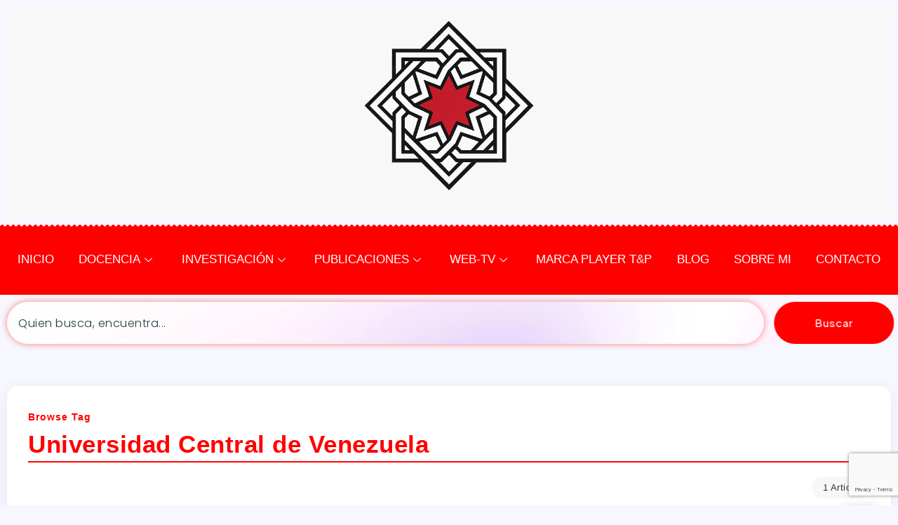

--- FILE ---
content_type: text/html; charset=utf-8
request_url: https://www.google.com/recaptcha/api2/anchor?ar=1&k=6Ldsdf4UAAAAAP9xLl_3drVAuEptQuGJpNAkQFYq&co=aHR0cHM6Ly93d3cuam9zZXl1c3RlZnJpYXMuY29tOjQ0Mw..&hl=en&v=N67nZn4AqZkNcbeMu4prBgzg&size=invisible&anchor-ms=20000&execute-ms=30000&cb=nmhuz54cwq09
body_size: 48591
content:
<!DOCTYPE HTML><html dir="ltr" lang="en"><head><meta http-equiv="Content-Type" content="text/html; charset=UTF-8">
<meta http-equiv="X-UA-Compatible" content="IE=edge">
<title>reCAPTCHA</title>
<style type="text/css">
/* cyrillic-ext */
@font-face {
  font-family: 'Roboto';
  font-style: normal;
  font-weight: 400;
  font-stretch: 100%;
  src: url(//fonts.gstatic.com/s/roboto/v48/KFO7CnqEu92Fr1ME7kSn66aGLdTylUAMa3GUBHMdazTgWw.woff2) format('woff2');
  unicode-range: U+0460-052F, U+1C80-1C8A, U+20B4, U+2DE0-2DFF, U+A640-A69F, U+FE2E-FE2F;
}
/* cyrillic */
@font-face {
  font-family: 'Roboto';
  font-style: normal;
  font-weight: 400;
  font-stretch: 100%;
  src: url(//fonts.gstatic.com/s/roboto/v48/KFO7CnqEu92Fr1ME7kSn66aGLdTylUAMa3iUBHMdazTgWw.woff2) format('woff2');
  unicode-range: U+0301, U+0400-045F, U+0490-0491, U+04B0-04B1, U+2116;
}
/* greek-ext */
@font-face {
  font-family: 'Roboto';
  font-style: normal;
  font-weight: 400;
  font-stretch: 100%;
  src: url(//fonts.gstatic.com/s/roboto/v48/KFO7CnqEu92Fr1ME7kSn66aGLdTylUAMa3CUBHMdazTgWw.woff2) format('woff2');
  unicode-range: U+1F00-1FFF;
}
/* greek */
@font-face {
  font-family: 'Roboto';
  font-style: normal;
  font-weight: 400;
  font-stretch: 100%;
  src: url(//fonts.gstatic.com/s/roboto/v48/KFO7CnqEu92Fr1ME7kSn66aGLdTylUAMa3-UBHMdazTgWw.woff2) format('woff2');
  unicode-range: U+0370-0377, U+037A-037F, U+0384-038A, U+038C, U+038E-03A1, U+03A3-03FF;
}
/* math */
@font-face {
  font-family: 'Roboto';
  font-style: normal;
  font-weight: 400;
  font-stretch: 100%;
  src: url(//fonts.gstatic.com/s/roboto/v48/KFO7CnqEu92Fr1ME7kSn66aGLdTylUAMawCUBHMdazTgWw.woff2) format('woff2');
  unicode-range: U+0302-0303, U+0305, U+0307-0308, U+0310, U+0312, U+0315, U+031A, U+0326-0327, U+032C, U+032F-0330, U+0332-0333, U+0338, U+033A, U+0346, U+034D, U+0391-03A1, U+03A3-03A9, U+03B1-03C9, U+03D1, U+03D5-03D6, U+03F0-03F1, U+03F4-03F5, U+2016-2017, U+2034-2038, U+203C, U+2040, U+2043, U+2047, U+2050, U+2057, U+205F, U+2070-2071, U+2074-208E, U+2090-209C, U+20D0-20DC, U+20E1, U+20E5-20EF, U+2100-2112, U+2114-2115, U+2117-2121, U+2123-214F, U+2190, U+2192, U+2194-21AE, U+21B0-21E5, U+21F1-21F2, U+21F4-2211, U+2213-2214, U+2216-22FF, U+2308-230B, U+2310, U+2319, U+231C-2321, U+2336-237A, U+237C, U+2395, U+239B-23B7, U+23D0, U+23DC-23E1, U+2474-2475, U+25AF, U+25B3, U+25B7, U+25BD, U+25C1, U+25CA, U+25CC, U+25FB, U+266D-266F, U+27C0-27FF, U+2900-2AFF, U+2B0E-2B11, U+2B30-2B4C, U+2BFE, U+3030, U+FF5B, U+FF5D, U+1D400-1D7FF, U+1EE00-1EEFF;
}
/* symbols */
@font-face {
  font-family: 'Roboto';
  font-style: normal;
  font-weight: 400;
  font-stretch: 100%;
  src: url(//fonts.gstatic.com/s/roboto/v48/KFO7CnqEu92Fr1ME7kSn66aGLdTylUAMaxKUBHMdazTgWw.woff2) format('woff2');
  unicode-range: U+0001-000C, U+000E-001F, U+007F-009F, U+20DD-20E0, U+20E2-20E4, U+2150-218F, U+2190, U+2192, U+2194-2199, U+21AF, U+21E6-21F0, U+21F3, U+2218-2219, U+2299, U+22C4-22C6, U+2300-243F, U+2440-244A, U+2460-24FF, U+25A0-27BF, U+2800-28FF, U+2921-2922, U+2981, U+29BF, U+29EB, U+2B00-2BFF, U+4DC0-4DFF, U+FFF9-FFFB, U+10140-1018E, U+10190-1019C, U+101A0, U+101D0-101FD, U+102E0-102FB, U+10E60-10E7E, U+1D2C0-1D2D3, U+1D2E0-1D37F, U+1F000-1F0FF, U+1F100-1F1AD, U+1F1E6-1F1FF, U+1F30D-1F30F, U+1F315, U+1F31C, U+1F31E, U+1F320-1F32C, U+1F336, U+1F378, U+1F37D, U+1F382, U+1F393-1F39F, U+1F3A7-1F3A8, U+1F3AC-1F3AF, U+1F3C2, U+1F3C4-1F3C6, U+1F3CA-1F3CE, U+1F3D4-1F3E0, U+1F3ED, U+1F3F1-1F3F3, U+1F3F5-1F3F7, U+1F408, U+1F415, U+1F41F, U+1F426, U+1F43F, U+1F441-1F442, U+1F444, U+1F446-1F449, U+1F44C-1F44E, U+1F453, U+1F46A, U+1F47D, U+1F4A3, U+1F4B0, U+1F4B3, U+1F4B9, U+1F4BB, U+1F4BF, U+1F4C8-1F4CB, U+1F4D6, U+1F4DA, U+1F4DF, U+1F4E3-1F4E6, U+1F4EA-1F4ED, U+1F4F7, U+1F4F9-1F4FB, U+1F4FD-1F4FE, U+1F503, U+1F507-1F50B, U+1F50D, U+1F512-1F513, U+1F53E-1F54A, U+1F54F-1F5FA, U+1F610, U+1F650-1F67F, U+1F687, U+1F68D, U+1F691, U+1F694, U+1F698, U+1F6AD, U+1F6B2, U+1F6B9-1F6BA, U+1F6BC, U+1F6C6-1F6CF, U+1F6D3-1F6D7, U+1F6E0-1F6EA, U+1F6F0-1F6F3, U+1F6F7-1F6FC, U+1F700-1F7FF, U+1F800-1F80B, U+1F810-1F847, U+1F850-1F859, U+1F860-1F887, U+1F890-1F8AD, U+1F8B0-1F8BB, U+1F8C0-1F8C1, U+1F900-1F90B, U+1F93B, U+1F946, U+1F984, U+1F996, U+1F9E9, U+1FA00-1FA6F, U+1FA70-1FA7C, U+1FA80-1FA89, U+1FA8F-1FAC6, U+1FACE-1FADC, U+1FADF-1FAE9, U+1FAF0-1FAF8, U+1FB00-1FBFF;
}
/* vietnamese */
@font-face {
  font-family: 'Roboto';
  font-style: normal;
  font-weight: 400;
  font-stretch: 100%;
  src: url(//fonts.gstatic.com/s/roboto/v48/KFO7CnqEu92Fr1ME7kSn66aGLdTylUAMa3OUBHMdazTgWw.woff2) format('woff2');
  unicode-range: U+0102-0103, U+0110-0111, U+0128-0129, U+0168-0169, U+01A0-01A1, U+01AF-01B0, U+0300-0301, U+0303-0304, U+0308-0309, U+0323, U+0329, U+1EA0-1EF9, U+20AB;
}
/* latin-ext */
@font-face {
  font-family: 'Roboto';
  font-style: normal;
  font-weight: 400;
  font-stretch: 100%;
  src: url(//fonts.gstatic.com/s/roboto/v48/KFO7CnqEu92Fr1ME7kSn66aGLdTylUAMa3KUBHMdazTgWw.woff2) format('woff2');
  unicode-range: U+0100-02BA, U+02BD-02C5, U+02C7-02CC, U+02CE-02D7, U+02DD-02FF, U+0304, U+0308, U+0329, U+1D00-1DBF, U+1E00-1E9F, U+1EF2-1EFF, U+2020, U+20A0-20AB, U+20AD-20C0, U+2113, U+2C60-2C7F, U+A720-A7FF;
}
/* latin */
@font-face {
  font-family: 'Roboto';
  font-style: normal;
  font-weight: 400;
  font-stretch: 100%;
  src: url(//fonts.gstatic.com/s/roboto/v48/KFO7CnqEu92Fr1ME7kSn66aGLdTylUAMa3yUBHMdazQ.woff2) format('woff2');
  unicode-range: U+0000-00FF, U+0131, U+0152-0153, U+02BB-02BC, U+02C6, U+02DA, U+02DC, U+0304, U+0308, U+0329, U+2000-206F, U+20AC, U+2122, U+2191, U+2193, U+2212, U+2215, U+FEFF, U+FFFD;
}
/* cyrillic-ext */
@font-face {
  font-family: 'Roboto';
  font-style: normal;
  font-weight: 500;
  font-stretch: 100%;
  src: url(//fonts.gstatic.com/s/roboto/v48/KFO7CnqEu92Fr1ME7kSn66aGLdTylUAMa3GUBHMdazTgWw.woff2) format('woff2');
  unicode-range: U+0460-052F, U+1C80-1C8A, U+20B4, U+2DE0-2DFF, U+A640-A69F, U+FE2E-FE2F;
}
/* cyrillic */
@font-face {
  font-family: 'Roboto';
  font-style: normal;
  font-weight: 500;
  font-stretch: 100%;
  src: url(//fonts.gstatic.com/s/roboto/v48/KFO7CnqEu92Fr1ME7kSn66aGLdTylUAMa3iUBHMdazTgWw.woff2) format('woff2');
  unicode-range: U+0301, U+0400-045F, U+0490-0491, U+04B0-04B1, U+2116;
}
/* greek-ext */
@font-face {
  font-family: 'Roboto';
  font-style: normal;
  font-weight: 500;
  font-stretch: 100%;
  src: url(//fonts.gstatic.com/s/roboto/v48/KFO7CnqEu92Fr1ME7kSn66aGLdTylUAMa3CUBHMdazTgWw.woff2) format('woff2');
  unicode-range: U+1F00-1FFF;
}
/* greek */
@font-face {
  font-family: 'Roboto';
  font-style: normal;
  font-weight: 500;
  font-stretch: 100%;
  src: url(//fonts.gstatic.com/s/roboto/v48/KFO7CnqEu92Fr1ME7kSn66aGLdTylUAMa3-UBHMdazTgWw.woff2) format('woff2');
  unicode-range: U+0370-0377, U+037A-037F, U+0384-038A, U+038C, U+038E-03A1, U+03A3-03FF;
}
/* math */
@font-face {
  font-family: 'Roboto';
  font-style: normal;
  font-weight: 500;
  font-stretch: 100%;
  src: url(//fonts.gstatic.com/s/roboto/v48/KFO7CnqEu92Fr1ME7kSn66aGLdTylUAMawCUBHMdazTgWw.woff2) format('woff2');
  unicode-range: U+0302-0303, U+0305, U+0307-0308, U+0310, U+0312, U+0315, U+031A, U+0326-0327, U+032C, U+032F-0330, U+0332-0333, U+0338, U+033A, U+0346, U+034D, U+0391-03A1, U+03A3-03A9, U+03B1-03C9, U+03D1, U+03D5-03D6, U+03F0-03F1, U+03F4-03F5, U+2016-2017, U+2034-2038, U+203C, U+2040, U+2043, U+2047, U+2050, U+2057, U+205F, U+2070-2071, U+2074-208E, U+2090-209C, U+20D0-20DC, U+20E1, U+20E5-20EF, U+2100-2112, U+2114-2115, U+2117-2121, U+2123-214F, U+2190, U+2192, U+2194-21AE, U+21B0-21E5, U+21F1-21F2, U+21F4-2211, U+2213-2214, U+2216-22FF, U+2308-230B, U+2310, U+2319, U+231C-2321, U+2336-237A, U+237C, U+2395, U+239B-23B7, U+23D0, U+23DC-23E1, U+2474-2475, U+25AF, U+25B3, U+25B7, U+25BD, U+25C1, U+25CA, U+25CC, U+25FB, U+266D-266F, U+27C0-27FF, U+2900-2AFF, U+2B0E-2B11, U+2B30-2B4C, U+2BFE, U+3030, U+FF5B, U+FF5D, U+1D400-1D7FF, U+1EE00-1EEFF;
}
/* symbols */
@font-face {
  font-family: 'Roboto';
  font-style: normal;
  font-weight: 500;
  font-stretch: 100%;
  src: url(//fonts.gstatic.com/s/roboto/v48/KFO7CnqEu92Fr1ME7kSn66aGLdTylUAMaxKUBHMdazTgWw.woff2) format('woff2');
  unicode-range: U+0001-000C, U+000E-001F, U+007F-009F, U+20DD-20E0, U+20E2-20E4, U+2150-218F, U+2190, U+2192, U+2194-2199, U+21AF, U+21E6-21F0, U+21F3, U+2218-2219, U+2299, U+22C4-22C6, U+2300-243F, U+2440-244A, U+2460-24FF, U+25A0-27BF, U+2800-28FF, U+2921-2922, U+2981, U+29BF, U+29EB, U+2B00-2BFF, U+4DC0-4DFF, U+FFF9-FFFB, U+10140-1018E, U+10190-1019C, U+101A0, U+101D0-101FD, U+102E0-102FB, U+10E60-10E7E, U+1D2C0-1D2D3, U+1D2E0-1D37F, U+1F000-1F0FF, U+1F100-1F1AD, U+1F1E6-1F1FF, U+1F30D-1F30F, U+1F315, U+1F31C, U+1F31E, U+1F320-1F32C, U+1F336, U+1F378, U+1F37D, U+1F382, U+1F393-1F39F, U+1F3A7-1F3A8, U+1F3AC-1F3AF, U+1F3C2, U+1F3C4-1F3C6, U+1F3CA-1F3CE, U+1F3D4-1F3E0, U+1F3ED, U+1F3F1-1F3F3, U+1F3F5-1F3F7, U+1F408, U+1F415, U+1F41F, U+1F426, U+1F43F, U+1F441-1F442, U+1F444, U+1F446-1F449, U+1F44C-1F44E, U+1F453, U+1F46A, U+1F47D, U+1F4A3, U+1F4B0, U+1F4B3, U+1F4B9, U+1F4BB, U+1F4BF, U+1F4C8-1F4CB, U+1F4D6, U+1F4DA, U+1F4DF, U+1F4E3-1F4E6, U+1F4EA-1F4ED, U+1F4F7, U+1F4F9-1F4FB, U+1F4FD-1F4FE, U+1F503, U+1F507-1F50B, U+1F50D, U+1F512-1F513, U+1F53E-1F54A, U+1F54F-1F5FA, U+1F610, U+1F650-1F67F, U+1F687, U+1F68D, U+1F691, U+1F694, U+1F698, U+1F6AD, U+1F6B2, U+1F6B9-1F6BA, U+1F6BC, U+1F6C6-1F6CF, U+1F6D3-1F6D7, U+1F6E0-1F6EA, U+1F6F0-1F6F3, U+1F6F7-1F6FC, U+1F700-1F7FF, U+1F800-1F80B, U+1F810-1F847, U+1F850-1F859, U+1F860-1F887, U+1F890-1F8AD, U+1F8B0-1F8BB, U+1F8C0-1F8C1, U+1F900-1F90B, U+1F93B, U+1F946, U+1F984, U+1F996, U+1F9E9, U+1FA00-1FA6F, U+1FA70-1FA7C, U+1FA80-1FA89, U+1FA8F-1FAC6, U+1FACE-1FADC, U+1FADF-1FAE9, U+1FAF0-1FAF8, U+1FB00-1FBFF;
}
/* vietnamese */
@font-face {
  font-family: 'Roboto';
  font-style: normal;
  font-weight: 500;
  font-stretch: 100%;
  src: url(//fonts.gstatic.com/s/roboto/v48/KFO7CnqEu92Fr1ME7kSn66aGLdTylUAMa3OUBHMdazTgWw.woff2) format('woff2');
  unicode-range: U+0102-0103, U+0110-0111, U+0128-0129, U+0168-0169, U+01A0-01A1, U+01AF-01B0, U+0300-0301, U+0303-0304, U+0308-0309, U+0323, U+0329, U+1EA0-1EF9, U+20AB;
}
/* latin-ext */
@font-face {
  font-family: 'Roboto';
  font-style: normal;
  font-weight: 500;
  font-stretch: 100%;
  src: url(//fonts.gstatic.com/s/roboto/v48/KFO7CnqEu92Fr1ME7kSn66aGLdTylUAMa3KUBHMdazTgWw.woff2) format('woff2');
  unicode-range: U+0100-02BA, U+02BD-02C5, U+02C7-02CC, U+02CE-02D7, U+02DD-02FF, U+0304, U+0308, U+0329, U+1D00-1DBF, U+1E00-1E9F, U+1EF2-1EFF, U+2020, U+20A0-20AB, U+20AD-20C0, U+2113, U+2C60-2C7F, U+A720-A7FF;
}
/* latin */
@font-face {
  font-family: 'Roboto';
  font-style: normal;
  font-weight: 500;
  font-stretch: 100%;
  src: url(//fonts.gstatic.com/s/roboto/v48/KFO7CnqEu92Fr1ME7kSn66aGLdTylUAMa3yUBHMdazQ.woff2) format('woff2');
  unicode-range: U+0000-00FF, U+0131, U+0152-0153, U+02BB-02BC, U+02C6, U+02DA, U+02DC, U+0304, U+0308, U+0329, U+2000-206F, U+20AC, U+2122, U+2191, U+2193, U+2212, U+2215, U+FEFF, U+FFFD;
}
/* cyrillic-ext */
@font-face {
  font-family: 'Roboto';
  font-style: normal;
  font-weight: 900;
  font-stretch: 100%;
  src: url(//fonts.gstatic.com/s/roboto/v48/KFO7CnqEu92Fr1ME7kSn66aGLdTylUAMa3GUBHMdazTgWw.woff2) format('woff2');
  unicode-range: U+0460-052F, U+1C80-1C8A, U+20B4, U+2DE0-2DFF, U+A640-A69F, U+FE2E-FE2F;
}
/* cyrillic */
@font-face {
  font-family: 'Roboto';
  font-style: normal;
  font-weight: 900;
  font-stretch: 100%;
  src: url(//fonts.gstatic.com/s/roboto/v48/KFO7CnqEu92Fr1ME7kSn66aGLdTylUAMa3iUBHMdazTgWw.woff2) format('woff2');
  unicode-range: U+0301, U+0400-045F, U+0490-0491, U+04B0-04B1, U+2116;
}
/* greek-ext */
@font-face {
  font-family: 'Roboto';
  font-style: normal;
  font-weight: 900;
  font-stretch: 100%;
  src: url(//fonts.gstatic.com/s/roboto/v48/KFO7CnqEu92Fr1ME7kSn66aGLdTylUAMa3CUBHMdazTgWw.woff2) format('woff2');
  unicode-range: U+1F00-1FFF;
}
/* greek */
@font-face {
  font-family: 'Roboto';
  font-style: normal;
  font-weight: 900;
  font-stretch: 100%;
  src: url(//fonts.gstatic.com/s/roboto/v48/KFO7CnqEu92Fr1ME7kSn66aGLdTylUAMa3-UBHMdazTgWw.woff2) format('woff2');
  unicode-range: U+0370-0377, U+037A-037F, U+0384-038A, U+038C, U+038E-03A1, U+03A3-03FF;
}
/* math */
@font-face {
  font-family: 'Roboto';
  font-style: normal;
  font-weight: 900;
  font-stretch: 100%;
  src: url(//fonts.gstatic.com/s/roboto/v48/KFO7CnqEu92Fr1ME7kSn66aGLdTylUAMawCUBHMdazTgWw.woff2) format('woff2');
  unicode-range: U+0302-0303, U+0305, U+0307-0308, U+0310, U+0312, U+0315, U+031A, U+0326-0327, U+032C, U+032F-0330, U+0332-0333, U+0338, U+033A, U+0346, U+034D, U+0391-03A1, U+03A3-03A9, U+03B1-03C9, U+03D1, U+03D5-03D6, U+03F0-03F1, U+03F4-03F5, U+2016-2017, U+2034-2038, U+203C, U+2040, U+2043, U+2047, U+2050, U+2057, U+205F, U+2070-2071, U+2074-208E, U+2090-209C, U+20D0-20DC, U+20E1, U+20E5-20EF, U+2100-2112, U+2114-2115, U+2117-2121, U+2123-214F, U+2190, U+2192, U+2194-21AE, U+21B0-21E5, U+21F1-21F2, U+21F4-2211, U+2213-2214, U+2216-22FF, U+2308-230B, U+2310, U+2319, U+231C-2321, U+2336-237A, U+237C, U+2395, U+239B-23B7, U+23D0, U+23DC-23E1, U+2474-2475, U+25AF, U+25B3, U+25B7, U+25BD, U+25C1, U+25CA, U+25CC, U+25FB, U+266D-266F, U+27C0-27FF, U+2900-2AFF, U+2B0E-2B11, U+2B30-2B4C, U+2BFE, U+3030, U+FF5B, U+FF5D, U+1D400-1D7FF, U+1EE00-1EEFF;
}
/* symbols */
@font-face {
  font-family: 'Roboto';
  font-style: normal;
  font-weight: 900;
  font-stretch: 100%;
  src: url(//fonts.gstatic.com/s/roboto/v48/KFO7CnqEu92Fr1ME7kSn66aGLdTylUAMaxKUBHMdazTgWw.woff2) format('woff2');
  unicode-range: U+0001-000C, U+000E-001F, U+007F-009F, U+20DD-20E0, U+20E2-20E4, U+2150-218F, U+2190, U+2192, U+2194-2199, U+21AF, U+21E6-21F0, U+21F3, U+2218-2219, U+2299, U+22C4-22C6, U+2300-243F, U+2440-244A, U+2460-24FF, U+25A0-27BF, U+2800-28FF, U+2921-2922, U+2981, U+29BF, U+29EB, U+2B00-2BFF, U+4DC0-4DFF, U+FFF9-FFFB, U+10140-1018E, U+10190-1019C, U+101A0, U+101D0-101FD, U+102E0-102FB, U+10E60-10E7E, U+1D2C0-1D2D3, U+1D2E0-1D37F, U+1F000-1F0FF, U+1F100-1F1AD, U+1F1E6-1F1FF, U+1F30D-1F30F, U+1F315, U+1F31C, U+1F31E, U+1F320-1F32C, U+1F336, U+1F378, U+1F37D, U+1F382, U+1F393-1F39F, U+1F3A7-1F3A8, U+1F3AC-1F3AF, U+1F3C2, U+1F3C4-1F3C6, U+1F3CA-1F3CE, U+1F3D4-1F3E0, U+1F3ED, U+1F3F1-1F3F3, U+1F3F5-1F3F7, U+1F408, U+1F415, U+1F41F, U+1F426, U+1F43F, U+1F441-1F442, U+1F444, U+1F446-1F449, U+1F44C-1F44E, U+1F453, U+1F46A, U+1F47D, U+1F4A3, U+1F4B0, U+1F4B3, U+1F4B9, U+1F4BB, U+1F4BF, U+1F4C8-1F4CB, U+1F4D6, U+1F4DA, U+1F4DF, U+1F4E3-1F4E6, U+1F4EA-1F4ED, U+1F4F7, U+1F4F9-1F4FB, U+1F4FD-1F4FE, U+1F503, U+1F507-1F50B, U+1F50D, U+1F512-1F513, U+1F53E-1F54A, U+1F54F-1F5FA, U+1F610, U+1F650-1F67F, U+1F687, U+1F68D, U+1F691, U+1F694, U+1F698, U+1F6AD, U+1F6B2, U+1F6B9-1F6BA, U+1F6BC, U+1F6C6-1F6CF, U+1F6D3-1F6D7, U+1F6E0-1F6EA, U+1F6F0-1F6F3, U+1F6F7-1F6FC, U+1F700-1F7FF, U+1F800-1F80B, U+1F810-1F847, U+1F850-1F859, U+1F860-1F887, U+1F890-1F8AD, U+1F8B0-1F8BB, U+1F8C0-1F8C1, U+1F900-1F90B, U+1F93B, U+1F946, U+1F984, U+1F996, U+1F9E9, U+1FA00-1FA6F, U+1FA70-1FA7C, U+1FA80-1FA89, U+1FA8F-1FAC6, U+1FACE-1FADC, U+1FADF-1FAE9, U+1FAF0-1FAF8, U+1FB00-1FBFF;
}
/* vietnamese */
@font-face {
  font-family: 'Roboto';
  font-style: normal;
  font-weight: 900;
  font-stretch: 100%;
  src: url(//fonts.gstatic.com/s/roboto/v48/KFO7CnqEu92Fr1ME7kSn66aGLdTylUAMa3OUBHMdazTgWw.woff2) format('woff2');
  unicode-range: U+0102-0103, U+0110-0111, U+0128-0129, U+0168-0169, U+01A0-01A1, U+01AF-01B0, U+0300-0301, U+0303-0304, U+0308-0309, U+0323, U+0329, U+1EA0-1EF9, U+20AB;
}
/* latin-ext */
@font-face {
  font-family: 'Roboto';
  font-style: normal;
  font-weight: 900;
  font-stretch: 100%;
  src: url(//fonts.gstatic.com/s/roboto/v48/KFO7CnqEu92Fr1ME7kSn66aGLdTylUAMa3KUBHMdazTgWw.woff2) format('woff2');
  unicode-range: U+0100-02BA, U+02BD-02C5, U+02C7-02CC, U+02CE-02D7, U+02DD-02FF, U+0304, U+0308, U+0329, U+1D00-1DBF, U+1E00-1E9F, U+1EF2-1EFF, U+2020, U+20A0-20AB, U+20AD-20C0, U+2113, U+2C60-2C7F, U+A720-A7FF;
}
/* latin */
@font-face {
  font-family: 'Roboto';
  font-style: normal;
  font-weight: 900;
  font-stretch: 100%;
  src: url(//fonts.gstatic.com/s/roboto/v48/KFO7CnqEu92Fr1ME7kSn66aGLdTylUAMa3yUBHMdazQ.woff2) format('woff2');
  unicode-range: U+0000-00FF, U+0131, U+0152-0153, U+02BB-02BC, U+02C6, U+02DA, U+02DC, U+0304, U+0308, U+0329, U+2000-206F, U+20AC, U+2122, U+2191, U+2193, U+2212, U+2215, U+FEFF, U+FFFD;
}

</style>
<link rel="stylesheet" type="text/css" href="https://www.gstatic.com/recaptcha/releases/N67nZn4AqZkNcbeMu4prBgzg/styles__ltr.css">
<script nonce="WwodwFlEiufA43bea7XsmA" type="text/javascript">window['__recaptcha_api'] = 'https://www.google.com/recaptcha/api2/';</script>
<script type="text/javascript" src="https://www.gstatic.com/recaptcha/releases/N67nZn4AqZkNcbeMu4prBgzg/recaptcha__en.js" nonce="WwodwFlEiufA43bea7XsmA">
      
    </script></head>
<body><div id="rc-anchor-alert" class="rc-anchor-alert"></div>
<input type="hidden" id="recaptcha-token" value="[base64]">
<script type="text/javascript" nonce="WwodwFlEiufA43bea7XsmA">
      recaptcha.anchor.Main.init("[\x22ainput\x22,[\x22bgdata\x22,\x22\x22,\[base64]/[base64]/[base64]/[base64]/[base64]/[base64]/[base64]/[base64]/bmV3IFlbcV0oQVswXSk6aD09Mj9uZXcgWVtxXShBWzBdLEFbMV0pOmg9PTM/bmV3IFlbcV0oQVswXSxBWzFdLEFbMl0pOmg9PTQ/[base64]/aXcoSS5ILEkpOngoOCx0cnVlLEkpfSxFMj12LnJlcXVlc3RJZGxlQ2FsbGJhY2s/[base64]/[base64]/[base64]/[base64]\\u003d\x22,\[base64]\\u003d\\u003d\x22,\x22dMOfwoPDmcKiL8OKwqHCmsKxw7vCgAbDh8ORBmx7UkbCqmJnwq5Hwqksw4fCsVFOIcKZV8OrA8O7wrE0T8ORwrrCuMKnGhjDvcK/w5oINcKURWJdwoBGO8OCRi4dSlcOw4s/[base64]/OFPDiMOWwrA6WUvDoMORMiXCjcKVSwjDjsKZwpBlwqTDsFLDmSFfw6swGMOIwrxPw5FkMsOxX3IRYnw6TsOWeFoBeMOIw4MTXAfDsl/CtysrTzwWw4HCqsKoaMKfw6FuEsKhwrYmShbCi0bCgmpOwrhRw7/CqRHCu8K3w73Dlg7CjFTCvwkLPMOjV8K4wpcqQk3DoMKgOcKSwoPCnCIuw5HDhMKGRTV0wqAhScKmw6RTw47DtBvDqWnDj1HDqRoxw5dRPxnClnrDncK6w7xaaTzDj8KUdhYnwr/DhcKGw6DDmghBU8KUwrRfw4cnI8OGJcOvWcK5wrgTKsOOP8KsU8O0wqPCmsKPTSgcajBLFht0wrFMwq7DlMKiX8OERSvDrMKJb00+RsORIMOow4HCpsKVaAByw6zCoBHDi1zCiMO+wojDkAtbw6UfASTClUfDvcKSwqpIPjIoLh3Dm1fChS/[base64]/DjcO6w4J+EiYcw7rCm8KmTcKKPnLCvMOHV2N+wroDScKNFMK6woIhw5IlKcONw4dnwoMxwpjDnsO0LgcXHMO9RSfCvnHCusOXwpROwoYHwo0/w5rDiMOJw5HCnkLDswXDjsOOcMKdIgdmR1zDrg/[base64]/DqsKjw70XwqXCtnnCoSV2FxJ1w480wprCt1fDnB/CsG5zW3k8PcOKO8ODwofCoR3DjD3CpsOIcWMSd8OafnEUw4Y7ckZ/w7EYwqTCqcK/w5vCpcOlbwFgw6jCpMOTw4BcD8KCFjXCj8Oxw40Rwpd+eA/DqsOOFyJ2AS/DjQXChSshw54owqo7BMKWwpwiJMKVw6E2RsOtw7wKCH4wDCF/[base64]/wq3DncKYfmnCp2NbSi5UEcKEw6HDkUPCt8OMw4AydEhgwpg3PsKKZMO9w5A8SH4PfMOcwqEcAGleGBDDsT/Dh8OZJ8Osw4sFw6JEWMOqwoMbJsOIwoojIC7Di8KdYcOPwofDpMOBwrPCgBvDvMOTw51bW8OaWsO6eALCnRrCscKFO2jDrsKfJcK2Q1zDgMO4JAI9w7HCiMKJOMO2JUHCtAPDksK0wpjDvngPcVQbwrYkwoVyw5fCsXrCssKXwq3DsUIKHTM1wpQYKgs/YhTCucOIKsKaKkpxPB7DkMKNGmXDu8KpW2vDiMO4D8OdwqMvwpoEeCjCjsKnwpXChcOkw6bDisOxw6rCt8O+wo/[base64]/CkzsawqPDuxTCuUXCmsKKwpYUwpLCkEHCuCZiBMOAw7nCvMOQND3CvMOywpMrw7vCuRbCvMOcX8OTwqTDsMKzwrMXMMOyYsOIw7PDrBLCuMOcworChHbDsx0gXMK7ZcK8V8Kbw5YSwpLDkAIbLcOCw7HCj0YmOMOuwoTDicOPDMKlw6/DoMO0w4NHbF1GwrQiKsKPw6jDlzMQwpnDvGXCsgbDuMKaw48/[base64]/DgFDDrcK1w7sSw6HCocKxZDXDp8Kvw7LDiXZ7IVXCpMOJwoRVPk9TbMOdw6zCkcKXFXo1wrbCscOhw4TCl8KrwoptAcO0esOow4YTw6nDrnlwUwdOFcO/QknCm8ONaFBCw6jCjsKpw5BRKzPChwrCosODBMOIaCvCkToEw6QwDjvDoMOrX8KPP2pgasKzLHdPwo5pw5nCtMO3Zj7ChExjw4vDr8OHwr0iwrvDlsO+wqXDvWfDrj9VwojCnsOiwp4/JXt5w51pw58xw5/[base64]/DlFbCvMKIeikow7MzHXHCujN1wozCv8Onb8KzG8OeDsKHw7zCl8Oqwrl5w4ZoTSzDnk1kbmhPwrlCVsKiwp8Mwo7CkwQBAcKOJwtwA8Ovw4jDsX1Twql1PHXDpCrClynCn2bDoMKxfcK6wq0/GDNnw5Nmw7YkwqlPRArCpMObBFLDojZeG8OPw6nCkBFgY3zDtybCr8KMwollwqBSMxJfXMKGwpZDw6Uxw5tWLFgDTsOOw6ZJw5XDmcKNN8KLbQJgL8OJYU5JeiPDrcOYOMOIBsOrcMKsw5nCv8Oaw4Azw6cNw5zCildAcFgiwpjDk8K6wr9Aw6E0a3o1wo/DpkTDs8OOR0DChsOsw7XCuinDqiDDvMKvNMOoH8OhXsKHw65RwpJULhPDksKZRsKvNXFIGMKnZsO0wr/[base64]/NMOAwq4AGGbDtHXCuCbDicKvEF/CkMOUwqoHJ0YGCnLCpjHCscK7Uztvw4sPJhPCs8Ogw4Njw4lnecKNw7tbwovCkcOCw6woH2ZhfSzDkMKAEzPCgMKhw7jCgsKvwosbKcOVcVAGcxjDhsOewoRyP1/[base64]/Cmz4bwo3DjUnCt8KkwrU/w4/DoEjDqE1OLzEmGTfDnsKgwrh5w7zCh1LDvsOEwpkBw4zDjMKzCsKZKMKkBDnCgS4Uw6nCscOewoTDi8OpQsOsJiMuw7d8HRnDksOjwqxkw6fDiGzDj1/CjsOTXcOkw5Eew7cIWErDt0rDhAtqLx3CrXfDiMK3MQ/DuUVXw6fCm8Orw5rCnnhmw7gRUE7Cni18w57DkMOSJ8O2bTtuLG/CgQ/CpMOKwo7DicOOwrPDtMOOwrVmw6fClsOiWhISwr9Mw7vCn1XDksO8w6RXasOGw4s+KMKew4VWw74Tel7Dp8KUNsOrUcO9wpzDtcOOwqBrfX0owrbDoXkaEnrCh8OwJBB1wo3DhsK/wq47esOGMn9tG8KHDMOawpvClsK/LMKhwq3DhMK4Z8KvBsOMSnBKwrFEPjgPbcKROF5sLQnCm8K/wqc+KGIoMsKswpjDnDBFc0NTA8KCwoLCs8OswrHDssKWJMOEw5LDmcKtXlfChsO/w5jDhsKYwop/[base64]/w57Dt0IAwpc7CBfCrxxfw73DmcOGNgnCs8OofQDDnjjDr8OTw7LCjcOzwp/DlcOwRmjCgcKOJW8IccKCwrbDtyQTZVo1dsOPL8K4amLCrkXDpcOzYX7Dh8K1EcOdJsKqwrBgW8KnZsOFSDRsF8OxwqhOXBfDt8OkS8KZHsKkFzTDqsOww5/DssOFFCfCth4Ww5R0w7XDj8KMwrViw71VwpTChcOMwpt2w5cpw7xYw7XCjcKCw4jDoQTCnsKkOi3Doj3CtiTDgnjCtcOMDsK5BsKIw4XDqcKFSyPDtMK4w4g3bGvCl8O9OcKBOcOZOMOQMXHDkADDjwfCrnMSIjIrY3g/w7Zaw5zCghPDtcKtV3UjOzjDu8Kvw74uw6pXTwXCvsO0wp3DmsKGw7zCizDDqsOIw4g7w77DhMKEw7ksIQXDm8KWTsKFM8K/[base64]/[base64]/DiBLDgsKMw5/CjsKaWx8CDcOoDVE0w6rCqMO7Wz50w6oXw6/[base64]/DvsOjGMKdecOxwrXCl0vCjcKga8O/w53CjwF+w451TsKHwrDCgH98woR8wqvDnU/DgCRXwp3ComHChCVSEMKvPBjCpHZiasKsOU4TBsKuFcKiSC3DiyfCjcOdS2xLw6pGwp1HBMKww4fCqcKYRFXDn8OKw7Ysw4cpwpxSSwvDr8OXwqMEw73DgzbCojHCncOqOMKqbT5+Gxx1w63DmgppwpjDkcKRwqnDqSZtA0jCocObWMKNwqRmfn4JYcKRGMOrOAdPUy/DvcOXL3w6wolMwrEoCMKVw4HDt8OvDsKsw4oVa8OfwqPCp3/Crh5+PWtZKMOuw5dIw4drRQ4Qw7PDiWLCvMOeFMOldzzDicK4w79Ew6tJZcOSDW3DjnrCkMOdwop0ZsKcY2Usw5fCqcO4w7lSw7HCrcKMS8O2DjduwpVhD2xbwp5fwpHCvCPDrQHCs8Kdwo/[base64]/CjErDiH/[base64]/DtMOTCsOdYTnDinVdRMK0cFZ8w5PCi2LDi8Odw41QU0xbw5Mhw6nDicOtwpTDhcOyw71ycMKDwpJYw43Cs8O2SMKnwq8hVVTCnSHCtcOnwqPCvSQDwq9ycsOEwr3Dk8KZcMOqw7dcwpPCgFwZGwspImwpMHfCsMOMwq5xdXHDo8OhLx/ClkBQwq7CgsKuw5rDkcK+ZCpyOC1aKV00SlbDvMO+PhcNwo/DjlbCqMOkJCNMwpAWwoUBwoTCrsKLw7taYUEOMcOYY3UHw5MZTsKBCzHCjcOEwodhwpPDu8KzS8K5wrjCqFbDsVBIwo/DscOYw4XDqWHDscO8wpjCq8OCCMK/[base64]/[base64]/[base64]/[base64]/wqFpw4zCoS/[base64]/[base64]/DsmPDtgrCn17DtDjDqcObwpBiwqIOw7pRYEHCojzDhDTDisOydCYRUMO1R38FQlvCoXcxEDXDln5ZC8OpwrlONBApETjCo8KkRxdZwo3DqxTDtMKTw6s1Ki3DicObIV3CpgsmWcOHV2gwwpzDjUvDh8Ovw4duw71OEMO/YiPCvMKqwp0wVH/CncOVNSPDgsOPQMOpwonDnUsNwqzDvV97w5JxEcKpIhPCk2TDoU/CqcOSN8OSwqt4W8OfaMOxAcObIcKzTkfCjyB5TcKHQMKkTxMKwrXDqsOswqclXsOXTljCocOywrnCklIvWMOuwqRYwqRmw7HCsU9EF8K7wodtBMO4wolfTnl6w7LDm8KcEsKWwojDo8KBJ8KKEl7Dr8OYwphiw4vDusKqwozDnMKXZ8KQIys/w6AXR8OKRsO/aQsowpIsLSnDs1EZal94w5DCqcKdw6d3wrjDusKgaQbCin/Cu8KqHMKuw4LDn2zDlMOuEsOmRcOQHHInw6Yhe8K4NsO9CcKrw4zDiifDjcKPw6gLfsO2FWXCoUpdw4tOTsOLMnsZYsO3w7d/aHXDunPDv3rDtC3CsW9owpAmw7rDmiXCtiwrwoVSw5fDqkjDncKkCUTChnnDisO8wqHDv8KQGUjDjsK7wr0owp3DocKhw7LDqzRqbQkaw7Nmw6QxSSvCpxgQw7LCt8OZKRg/GcKXwprCplcOwppFAMOwwrZOG3/CkCvCm8O+VsKqClYQOsOUw7wBwobCsz5GMmMjLChMwpDDh3Blw6h3wqBbJF/DscOUwp3DtgYGfMKAOsKJwpAcZVJ7wrYpO8KARsKzYnBqPDfCrsO3wqnCjMK/[base64]/CsAvDom47w6l5wo/Cn8O+wqN8O8KXBMKGQsO1w74twqbCsRwXKsKAMcKOw7HCmsKDwqHDqMOtcMKDw6rCocKXw5bCpMKXw4UFwoVQcD0qG8KKw4XDi8OfN2J+CHc2w4ATGgDCl8O3OcOew5HCoMOkwrrDtMOCM8KUGVHDq8OSA8OBfn7DssKwwqMkwo/DgMKLwrXCnE/Cty/Dl8K7ZXvDuW3DilAnw5XCjMO0w74UwpzCisKBNcKOwqLCicKkwq9peMKDw7jDnjzDslXDtyvDsg7DuMOjecKKwoXDnsOvwpLDg8O5w6HDlXTCgcOkA8OSbQTDicK2CsK8w4AsOW1sGsOwccKsXRwnSB7DoMK6wpbDvsO8wrkqwpxeBCrChX/DlGDCqcOAwoLDuw4nwrlXCCIfw7vDhAnDnBlzG3TDuTl8w7XDmljCtsKewpPCsRfClsOnwrp8w4wsw6tNwoDCgsKUw47ChDM0MDlfEQIwwrjCncOIwpTCm8O7w5DDnWrDqjIvcl57GsKpfiXDoCwbw57CncKsA8O6wrdgN8K0wq/[base64]/DmGYnw7TDnsKaGiPCv8OkU8OnPF0UVTLDojhHwrwKwo7DmhjDuS8owqLDksKnbcKYEMKYw7bDn8KNw4J+HsOLHcKpOlfCjS3DrngZBg3ClcOjwpIGcUByw7rDmis3fj7CkW8cO8KfRVJGw7/CrC3Ct30Cw71qwpVvAHfDuMKGCEstOSRQw5bCuhtXwrPDqMK/eQHCi8KLw73DvUPDhH3Cs8KlwqfCh8Kyw4gNcMOZwpLCkkrCkXLChFjDvglPwpZDw6zDoQvDpUwlD8KiZsKtwr1iw7hoGwLCiUt5wol3KcKcHjUbw6kbwqN6wo9Bw4rCn8O/wprCrcOTwpcuw7diwpTDjsKpQCfCrcOcLsOMwrpOSsKaVwY3w7UDw63CocKcBg5OwpUtw4vCukxnw7JJEg9jPcKTWTLDhcOBwobDmT/DmVsEB1EWD8OFfsOSwqDCuCBiLgDCvsOfD8K1A3FrCQ1ow4rCilYrIWhdw5vDqcObw4FwwqbDuCQFRRgHwq3DuCgBw6LDncOmw6krw7AGFXjCkMOoe8KWw6YmA8Kzw4RVTR7Dh8OLY8OBfsOpcTnDhm3CuCjDhEnCg8KML8KSLMOJDnHDnRDDog/[base64]/CgcKaPQHDuU/[base64]/[base64]/CmhN5ElAowrkgWsODXD5AacOHwpnCgsORwqEgZsOSw5zDkywnwp7Do8Klw6XDv8KwwoZ1w7rCt3TDhjvCgMK+wobClMOnwpHCosO3wo/[base64]/ET0cwoUgw5tCZ8OCw5ZvZMOVwrXCp3NQY8KGwojClcO0TsOvY8OadnjDn8O/wqE8w4QEwodBZMK3w5dww7PDvsK5NsKIIRrDosKxwonDnsKYbcOAWsODw50XwrwUQl0vw4/Dh8OGwpLCsWrDgMOJw5BTw6vDkHDCqDZwfMOLworDsB1pL0vCvlgsBMKfP8K7G8K0EUnDoCl0wr7Cq8O3FVHDvFs3ZcKzGcKXwrpDFXzDvCh6woTCqw9wwqbDphMfbcKfS8OfE3/[base64]/DtW0dw4xPPcKRZcK8d8K+GMKzcMKKOXwvwqF3w63CkB4nGmMVwrLCq8KnaxBTwqrDrmkCwrkvw63CkSzDowbCqwbDtMOIS8Knw7V5wo0Uw4VGIMOrwqPCsVMHScO8cXzCkVnDjcO/aRTDrDhHQEB1HMKoIAk2wrsMwrzDomRmwrjCo8Kgw5rDmRkTDcO7wqLCi8Obw6pBwogDU2goXX3CsS3DtXLDvl7CkcOHBMKIw4nCrhzCnkFew7ZqDsOtMQ3DqMOfwqDCl8K1c8KbAB4twpIhwr46wr5EwpEYfMKlAgUlGzViesOyJV/[base64]/CgsKvR0IXSRvDnMKmwprDgnbCg8KdUsK3DzvCr8KrCUzDqw9NOggwS8KQwoLDisKvwrPDny4dNsKwIlDCljMFwotowr3Ct8KTCThPO8KOe8OFdwrDrDDDosOuPHt8eHouworDjGLDr3vCqTTDocOZIcKvKcK7wo/[base64]/[base64]/wqMDwo07GkPDiilcIMKcTTzCtxvDj8OSwpw0YcKyScOiwqVGwpVtw6/CvQ5Zw4x7woJ2UMOGK3AHw7fCu8KQBxfDjcOYw7R4wrFTwowGK13DkC/DuHPDjCAmBi1AZMK/AMKTw6wNDRrDpMKyw6rCt8K/EVTDhizCqMOqVsO/ARHCm8KEw6YGw6sUworDlHAFwq3DjgrCocKfw7VfHhEmw78Mw6LCkMOqcBbDvQvCmMKJdsO6cWNxwoPDnifDnAleY8Knw4VAYsKnYXRNwpNMIMOle8KzfMOYCnw/wrh1w7bDj8O4w6fDm8OCwqYbwo7DicKkHsOJRcOudn3Do0/Ckz7CmG5+wrrDg8O7wpIxwrrCj8KsFsOiwpBow63CsMKqw5LDjsKkwpfCuWTCiDPCgmJiIsOBKcOgaVZ0w5Rfw5tRwo/DosKHNGrCrEc+SsKBAAnDkh8RJMOBwonCm8OEwoTCucO1NmnDv8KXw44Aw7XDsVDDnDI5wqTDt38mwqHCp8OmVMOPw4nDosKCUhk9wpXCoxcUHsOlwrkWaMOFw5Uee3FcCsOXF8Kca2TDpidNwoBcwp7Dk8OKw7ABG8Knw5/[base64]/wqBuw4oJWC3Cl8K8wq/Ct8KuwqogIMK/w5jDkXEnwozDoMK2wp3Dnko2BcKXwpguFzhNVMOnwpzCjcKUwq4dTgYuwpYDw6nCpR/ChS5EZcOxw4vClhPCjMK7VMOyJ8OVwrxNwrxDIyAcw7DDn2HDtsOwCsOXwq9cw5VFG8OuwqF8wqbDsgFfdDo/RXZqw6ZTWcK6w6tFw7nCvcO0w4cxw7zDnX7ClMKmwrbDhSbDtDEmw7kMEGPDoW5pw4XDjUPCoD/CtsObwoLCtcKeKMKxwr0bwph2KiZxfS5Cw7FMwr7DpEHDl8K8wo7CtsOgw5fDj8K5eApsPwJHGx0pXnvCgcKjw5oqw5t2Y8KxZcOywoTClMOQH8Kgw63CoWgmI8OqN3PCt34qw5TDtSbCjjpvdsONwoZQw5PCihA+ahPDmcKzw5YaCMK8w5/DvsOEXsK/wpEuRD3Dr2PDhhpXw6rCom1LRMKIKX/[base64]/F8OHwp0EFMOhSVHCoMKvb3zDszYYBW18MGrCksKPwqYFMwjCucKNY0TDvh3CvMKfw5hnCsO8wrDCgcKjUsOIX3nClcKLwoEgwoTCjMKfw7rDtljCgXIvwpopwoAmwpbCtsKbw73Dl8O/ZMKdIcOKwqhGwpbDoMKIwr4Nw4DDuQcdN8OdLsKZcxPCi8OhGUrClMOvw6ohw5J5wpI0DMOlUcK9w4w/[base64]/wpPClwpgwrTChE3CrMKaLFYzwrXCjcKrw5vCg1DDrsOvC8OjWAAOFjpeTsO+wq7Djlt8YhnDrMOWwpPDrMK6R8KAw5NHYR3ClMOdRw0Kwq7Cr8OVw5pzw6Qpw6vCg8OlfwUdM8OpNMO3w5/CmsOXW8OWw6UlOcKOwq7DljlEUcKYNMOxWMO/dcKnIw7CssOgQn0zGwtRw6xqRQIEPcKIwqocYARIwpwOw4vCr1/DmEN8w5h/W2zDtMKqw7ApTcO+w48ww63DpHnClxpGD2HCmMKqNcO0NHrDlmLCszUvw7/ChWkyJ8KBwrw8UjPDvcKswqDDncOSw4TCucOrccOCVsOjV8K4NcOkwox2VsK/XRIOw6rDpljDtsOPS8O0w7c6Y8O8QMOhw5J/w7g8wpnCqcOORSzDiwPCjRIuwo/CmknCmsKkdsOgwp9MccKqJSplw4wwTMOMFxQ5HhpvwpjDrMKQw4HDmiMnRcKdw7V9J0bCrgUxasKYeMKywr9cw6pgw7cfwqXDmcKNV8OVd8KOw5PDlU/[base64]/CgsKiw7rCm8KqSRcPw6RHw7xzZiE4w6XDmGvDsMKlOg3CuBnCp1XDhsODE008HnUTw5LDhcO0OsOlwq7Ck8KCccO1fcOeYC3CksOIIn3CjMOLfy0yw64EXn9rwr5lwqZZAMOPw484w7DCuMOsw4U1MEXCh2xNMi3DowTDpcOUw7/DgcO2c8OCworCs0VUw7BmbcK5w6RNU37CvsKdeMKkwpohwo14XHI4IsOzw4fDh8KHc8KWPsOLw6DCuxgkw4LDosKmJ8KxAxbDg0MRwrTDtcKbwoHDiMOkw49UC8O3w6AaJMKwO3UwwobDlw0AQ3QgFX/[base64]/[base64]/[base64]/Cvw7CicO6wrPCpxdndjE3w5HDr33Cnk9iG25Vw5XDmBZnVx5lO8KAYsOoHSfDlMKiYMOIw6k9emA/wrzDvsOtfMKLIh5UKcOPw7LDjiXCpVdmwprDtcO3w53CnMOYw4fCs8O6w7kvw5/CvcK3CMKOwq7DrC9QwqZ4U1nChMK2w67DjMKILMOFekzDmcODSxfDkgDDucKTw4weI8K4w73DtnrCmMK1ayh7MsK5b8KzwoPCqsKiwqc0wqnDo2I4w7vDtsKDw5hUEsOUccK0c0nDjsKZJMKCwo08a18XScKgw6ZmwoFsWMKhJMKjw7PCsyXCvsKxL8Oad2/DicOZYsKiEMO6w5dMwr/CvsOZVzoNQ8OiZzEtw4xqw4p6VQYCZsOwazhtRMKjPS7DtlrDlcKqw7hDw67Cm8KZw7fCjMKlZF4nwqZYRcKCLBvDmsKrwpZ3dwVrwovCkm3DtGwsJ8Odwq9/wq1HXMKPX8O6w5/Du280UQUNT2DDs0HCpWrCucOtwovDj8K2KsKwG19BwpDDtS8KA8Kgw4bCm1Q2CUPCuShcwoByAsOxVW/DlMOIEcOiWTNmMlA+HsK3AQfCl8KrwrUbKyMIwobCnhV0wonDksOXUhUta1hyw4d1wrTCtcOHw5LCliLDmsOCBMOIwp/CjHPDrVPCsV9LTMKoViDDh8Otd8KawpgIwrLDniHChcKFwqRow7w/w77CpmVmacKAHH8CwplQw4U4wo3CtxIMRcKZw75jwoLDmsORw7fCvAEDCV/DqcKaw5wiw4LCrQ17QcOyIMKnw4Ncw78IehLDuMOfwqjDrxJuw7PCukQZw4XDjWkmwobDikNZwo9WPzzCtWbDgsKcwonCisK/[base64]/[base64]/[base64]/DoyxCwrPDvHN4w4bCvcOrN8K9wqY0fMO6w60Dw6UTwobCjcOZw6tDf8K5w5vCnsO0w7ktwofCu8OTwpjDrXPCnh9QDgbDp0NTVxpDIsOcXcO7w6wlwrFXw7TDrBsmw4kUwprDhCvCr8K4w6jDr8O1CMOXwrtNwrY6aUBGH8Olw7kVw4nDoMOcwrvChm/Dg8KnHickU8KVMUFCWw4gUB7DtDIyw7XCim4rAsKUIMOlw6jCu2jCkTATwogzRMONCCtwwrUhGlbDjcO3w5VpwpVqJVnDsC4Tf8KWw6hHA8OcLFfCg8K8wovDqn/CgMOEwokKw5FWcsOfL8KMw7rDvcKfdDzCucKLwpPCjcOjayDDsFTCpC1PwoRiwrfDmcOFeEPDpT3CqsOgdADCrsOowqBxBcOww5AYw6ELQQV8TMKqFTnDoMOnw7sJw6TCusKywo87KCnDtXvCkS5+w4MjwqYyJCQewoJIWxXCggUEw4/[base64]/w5fDsQ/[base64]/[base64]/wqPDhMK/w4cTG2rCowXCosK+wqnDvisxwrBAA8O/w7rDocKsw4HCrsOUE8OZKcOnwoLDtsOzwpLCnEDCsx0nw7vDnVTClElLw4HCjk5fwpTCmGpqwoPCsG/[base64]/Dim1QHcOMZ8KewqVuW3wTGGLCkRsgwr7DuFLDjsKSSn7DosOINsOPw5LDiMOpJsOTEsOLAnHCh8OmbCxCw58GUsKRGcOuwoTDm2U0D0jDkR0uwpJ0w4gHOQ0xXcODJMKuw4Auw5oCw69CbcKDwr5ow6dPW8KFVcKgwpUvwo/CocOvIVQWGyjDgMOKwqrDlMObw4vDmMKcwr5mJHPDv8OrfsODw4rCjS9RIMKOw4lMOj/CuMOlwrHDgSTDosKlAiXDjlLCkGRyf8ONBgbDusKAw7AIwpTDgUI/[base64]/UwnCvsO+eUN9w5LCgiDCsWAhw5Ehwrw0w5bDm8OxwqEvw77CmMK8wozDrx7Dkg7DoTdPwrBFPGnCs8Oiw6PChMKkw6zCmMOSYsKlc8O+w4vCmkjCjcKxwrxNwqHCgGJSw5/DmcKBFSAcwozDtS3CsSvCgcO5wq3Cg14Kwr16wqfCnsONKcKZNMOmZm0YByYzL8KRw4kaw5w9SHYvQMOAJWIADx/DuSdcVMOpdBshGsKgKHvCmXjCpX49wpVXw63Cj8Knw5VxwrHDsRcHKBFJw4DCu8K0w4LCi1vDlQ/DtcO3wqVvwrvCmg5hwrzCplHCqMKuwoHDlXgHw4cgw6EmwrvDr0/DmnnCjGrDpMKWMxrDqcKvwrDDunoowp4MccKpwp5zGMKCRsOxw57CnsOgCQLDrMKTw7kUw61sw7TDlDVjW17DtcORw7XDnEpgQcOMw5DCscK1Z2zDpcOHw40LcMO2w79UMsKdw5ppM8KzUkXCm8KXJMOfN13DoWU7wpMoQWLCvsKEwo/DlcKowprDt8OyWU0xwpvCj8K3woIzTXnDmsOwY03DmMKFbk/DmsOUw6sJZ8OjXsKLwpd8SEjDlMK/[base64]/Dq8KbIVQvfsOOwphFfcKLwozCiQDDuMKsGcKrScKnTMKzcsKEw4BrwqRSw5Mzw5wewr0/[base64]/CsXMEw7/[base64]/Dm8KQwp/[base64]/[base64]/CsFgFw49ZaATCtcKow5TDtsO/w6Z0GsK8F8OrLsOdWMKmw5U5w4RsHMObw59Yw5/DsH43BcOCQMO/R8KrEBXCpcKxMxfCssKnwp/Cp2vCpHVwZMOvwpXCuHgzcEZfwrbCqsOewqIWw4wAwp3Crjssw43CicKrwq4AOy7Dg8O0LVBACH/DpMK8wpUSw6xEScKETzvCjUI+VcKAw73DlBVKMFgCwrbClRVYwq4swp/ChzbDmVpHHMKBUF7Cp8Kqwq1ucyHDvxzDtTNIwrnDmMKwaMOFw6p5w6LCmMKCRXIkP8ONw4DCjMKLV8KOdzLDn2URT8K+wpzCtWN6wq03wqkZAGjDlsOyQh/DjFp4e8O9wp8fdGjCskjDmsKbw7LDlQ3CnMKHw6hvw7vDoyZuX3I5f3Yww4Uxw4PDlQTCiS7CqFRAw5NNL3AgIhbDh8OWMcOtw6wqUgNIRUXDhsKsaUN9TmMHTsOwD8KpAykrWT3CpMOjcsKkLmMreltaU3EDwq/DpmwjN8Kpw7PCnzHCuhtDw6AGwrVJOUgEw4XCjVLCiA3Do8Kiw49gw6sWY8ORwqkrwqLCucKuNE3DkMOqQsKhPMK4w6/DucOwwpPCgT7CsigICjnCviB5Dj3CuMO/w5IpwpTDicKfwrHDgQsZwpMQMALDhDEtwqnDvj/Di2VcwrrDrwbDgwfCmMOiw6UGAcOXb8K8w5PDpMKwQH0Yw7LCqcOyJD8UcsOXRzjDghtXw5zDiU14YcOvwqx8TTfCh1hDw4jDi8KQwrBcwrZGwpDCoMONw6RPVFLCjCJIwqhGw6bDsMObbMK/w4vDmMKWLU95wpk+R8K4GDrCoGFNfQ7CvsKbSGvDicKTw4TClC8PwrTCj8OBwpgowpbCksOfwoDDq8OeKMKSIVFsEsKxw7gDZy/[base64]/[base64]/CmF+TsKnelM2DwzCnMOMwrADGXPDtE7DuXPCpcKUfcOew6IJWMO7w6/DnkPCjQbDvwXDicKPAG9hwptrwqLClFrCkRUHw4dTAHo6P8K2JcOww4vCvcOuIAbCj8KuIMOWwqQrFsKCw7oNwqPDigICRsKUfwFaacOXwoN+w7HChyfCjAwqJ2bDtMK2wrkKwo/CpgXClMK2wpRvw6NaDAvCsy5EwonCqMKbMsOww6Zjw6ZQfcOlX00tw6zCvyzDpMOVw6Z7T14BIkTCplbCsi4Nwp3DngbCl8OgXFfCi8K6SGfCk8KqCkdFw43Dl8OQwqHDh8OJJ08rSsKfw758H3tawrsOCsKURcK+w41SVMKLKgMFVMO/N8KUw5jDo8OVwpwVNcKYPgnDk8OiBxPDscKOw6HDt0/CmsOSFwlhRcOmw4PDuVY/wpzCjsOQasK6w7l2E8OybnfCi8OxwovCvQnDhThuwp5WUl1Mw5HDuTVdwpoXw5fCu8O8w6/DscOCTHg8wrMywqV0L8O8VkvCgFTCuAlxwqzCj8KeF8O1UXQaw7BNwq/DuEg1NyBfey5Lw4fCssKsGcKJwrXCtcOccw4FAWxBDnXCplDDpMO9X0/CpsOfScKmGsOvw6s+w5otw5HCgnk7f8OBwrMwC8Otw7TDhsKPTMOVZEvCtcK6DyDCoMOOIsKLw5bDlk7CvMObw77DsxnCljDChgjCtBEUw6kSwoM/FcKiwrM9QQZwwqPDknHDgcOgTcKLM2zDicKww67CgkcGwooLf8OUw5kvwoFAEMOxB8OIwpFxfU8EN8KCw5JdF8OBw5LCpMKEUcKYMcO9w4DCvUxuYjwUw7UsWgfDuXvDp0sNwoHCoF1VZMO9w4HDksO1w4Bmw5vCmklnH8KLXcK/wr1Lw77DnsOZwqHDucKawr/Cr8K9QljCliRWSsKBPXJlbsONPsK9w7/[base64]/QGDDiH7Cv8KTw63CiQFpwovCrxg9e1FiCMOfwoE3wpBBw6BSFVjCrkQhwqNrT3jCiwjDoA7DrMOrw7rCnDdvG8Ovwq/[base64]/w5Q7fcOcw6/CtMKtw53CvxbChVF/WX5VX8KWE8OhRcKKSMOVwqQ5w6wKw5oMWcKcw6gOCcOsTkFqDMOhwrA4w5nCoS0Nez1qwpBywqvChGRLwpPDncORTCEyJ8KrA3vCjxTDq8KjecOoFWbDgUPCvcKve8Kdwr1pwqvCgMKVe2HDrMO2WGI0woYsQDbDlm/DmQ3CgljCsXBzwrEmw5ZPw75gw6kow6/Dq8O3VsKHV8KVwrfCgMOkwol6b8OKDSHCkMKCw5rCh8KSwoURIG/CgEfCrcOXOjhcwp/Dh8KMMU/[base64]/Cs1bCgW0AUn/Cm3DDrkhcd8O2woAFw5J3woccwpBAw4I+bcO7LmDDkW16FcK9w48ycSRnwq1VHMKYw45Nw6LDpcO7w7RaScObwpEHFcKfwqfCsMKDw6rCiAVlwoLCijE9HsKkF8KsRMKsw5hDwrM5wpl+UgfDu8OYF1PDl8KmM1V9w4fDiBBeQinCisO0w5gDwpILKA81V8OtwrDDik/DhsODZMKnQMKBGcObcX7CrsOAw4XDshAMw6/DpcKcwqvDpjFFwrvCiMKvwpoUw41jw5DCo0sZOGTCr8KWdcOMw4YAw4fDhCPDsWJaw7stwpzCihfCnyESL8K7LSvDiMONI0/[base64]/CMOLw6lFUsOfHipBwpcMXsOcw4Zzw5oRw7nChhAgw7/[base64]/w7TDuHLCj8KpX2Ulw5fDsE/CvGjDtHTDlcKcwpouwrnCqsOqwqZ3ZzhRJsOQT1NUwofCqhBUaBh8XcObeMO2wo3Dkj8sw5vDnk14w6jDssOIwpl/wrbCkTfCp07DrsO0f8KGdcO5w4wJwoQlwpPCgsOxR05PbmDCgMOZw5oFw7bCtwIpw5pKEMKbw7rDqcKFBcKxwrTClMO8w71Ww6wpMU09w5Y+OA7CiXHDhsO9DUjCr0bDsARHJcOvwo3DtWAMw5DCjcK/JEl3w5LDhsO7VMK9Bj7DkyHCsh4PwohIURLCpMO2w6w9IEjDk0jCqg\\u003d\\u003d\x22],null,[\x22conf\x22,null,\x226Ldsdf4UAAAAAP9xLl_3drVAuEptQuGJpNAkQFYq\x22,0,null,null,null,1,[2,21,125,63,73,95,87,41,43,42,83,102,105,109,121],[7059694,681],0,null,null,null,null,0,null,0,null,700,1,null,0,\[base64]/76lBhmnigkZhAoZnOKMAhnM8xEZ\x22,0,0,null,null,1,null,0,0,null,null,null,0],\x22https://www.joseyustefrias.com:443\x22,null,[3,1,1],null,null,null,1,3600,[\x22https://www.google.com/intl/en/policies/privacy/\x22,\x22https://www.google.com/intl/en/policies/terms/\x22],\x22w6Eo/F0U2tGPSP0VJiX+fZJEtOZDbK0R6sCiUYmsWss\\u003d\x22,1,0,null,1,1770106067958,0,0,[103,94,192,171,43],null,[208],\x22RC-vQw8vsrTNNIhCA\x22,null,null,null,null,null,\x220dAFcWeA5n5SXg0ILA8O6HrUJrMAbirbszi8Pid9PHDcMxFR_oezsu9KgdhVUWqV_E8wtwYQqebNvwB4jDj-51q3LiQtGBb1Hyng\x22,1770188868067]");
    </script></body></html>

--- FILE ---
content_type: text/css; charset: UTF-8;charset=UTF-8
request_url: https://www.joseyustefrias.com/wp-admin/admin-ajax.php?action=easy-facebook-likebox-customizer-style&ver=6.3.8
body_size: 17531
content:

.efbl_feed_wraper.efbl_skin_8681 .efbl-grid-skin .efbl-row.e-outer {
    grid-template-columns: repeat(auto-fill, minmax(33.33%, 1fr));
}


.efbl_feed_wraper.efbl_skin_8681 .efbl_feeds_holder.efbl_feeds_carousel {


}

.efbl_feed_wraper.efbl_skin_8681 .efbl_feeds_holder.efbl_feeds_carousel .owl-nav {

 display: flex;


}

.efbl_feed_wraper.efbl_skin_8681 .efbl_feeds_holder.efbl_feeds_carousel .owl-dots {

 display: block;


}

.efbl_feed_wraper.efbl_skin_8681 .efbl_feeds_holder.efbl_feeds_carousel .owl-dots .owl-dot span {


}

.efbl_feed_wraper.efbl_skin_8681 .efbl_feeds_holder.efbl_feeds_carousel .owl-dots .owl-dot.active span {


}

.efbl_feed_wraper.efbl_skin_8681 .efbl_load_more_holder a.efbl_load_more_btn span {


}

.efbl_feed_wraper.efbl_skin_8681 .efbl_load_more_holder a.efbl_load_more_btn:hover span {


}

.efbl_feed_wraper.efbl_skin_8681 .efbl_header {

 box-shadow: none;


}

.efbl_feed_wraper.efbl_skin_8681 .efbl_header .efbl_header_inner_wrap .efbl_header_content .efbl_header_meta .efbl_header_title {


}


.efbl_feed_wraper.efbl_skin_8681 .efbl_header .efbl_header_inner_wrap .efbl_header_img img {

 border-radius: 0;


}

.efbl_feed_wraper.efbl_skin_8681 .efbl_header .efbl_header_inner_wrap .efbl_header_content .efbl_header_meta .efbl_cat, .efbl_feed_wraper.efbl_skin_8681 .efbl_header .efbl_header_inner_wrap .efbl_header_content .efbl_header_meta .efbl_followers {


}

.efbl_feed_wraper.efbl_skin_8681 .efbl_header .efbl_header_inner_wrap .efbl_header_content .efbl_bio {


}

.efbl_feed_wraper.efbl_skin_8681 .efbl-story-wrapper, .efbl_feed_wraper.efbl_skin_8681 .efbl-story-wrapper .efbl-thumbnail-wrapper .efbl-thumbnail-col, .efbl_feed_wraper.efbl_skin_8681 .efbl-story-wrapper .efbl-post-footer {


}


.efbl_feed_wraper.efbl_skin_8681 .efbl-story-wrapper {
    box-shadow: none;
}


.efbl_feed_wraper.efbl_skin_8681 .efbl-story-wrapper .efbl-thumbnail-wrapper .efbl-thumbnail-col a img {


}

.efbl_feed_wraper.efbl_skin_8681 .efbl-story-wrapper, .efbl_feed_wraper.efbl_skin_8681 .efbl_feeds_carousel .efbl-story-wrapper .efbl-grid-wrapper {


}

.efbl_feed_wraper.efbl_skin_8681 .efbl-story-wrapper, .efbl_feed_wraper.efbl_skin_8681 .efbl-story-wrapper .efbl-feed-content > .efbl-d-flex .efbl-profile-title span, .efbl_feed_wraper.efbl_skin_8681 .efbl-story-wrapper .efbl-feed-content .description, .efbl_feed_wraper.efbl_skin_8681 .efbl-story-wrapper .efbl-feed-content .description a, .efbl_feed_wraper.efbl_skin_8681 .efbl-story-wrapper .efbl-feed-content .efbl_link_text, .efbl_feed_wraper.efbl_skin_8681 .efbl-story-wrapper .efbl-feed-content .efbl_link_text .efbl_title_link a {


}

.efbl_feed_wraper.efbl_skin_8681 .efbl-story-wrapper .efbl-post-footer .efbl-reacted-item, .efbl_feed_wraper.efbl_skin_8681 .efbl-story-wrapper .efbl-post-footer .efbl-reacted-item .efbl_all_comments_wrap {


}

.efbl_feed_wraper.efbl_skin_8681 .efbl-story-wrapper .efbl-overlay {


}

.efbl_feed_wraper.efbl_skin_8681 .efbl-story-wrapper .efbl-overlay .efbl_multimedia, .efbl_feed_wraper.efbl_skin_8681 .efbl-story-wrapper .efbl-overlay .icon-esf-video-camera {


}

.efbl_feed_wraper.efbl_skin_8681 .efbl-story-wrapper .efbl-post-footer .efbl-view-on-fb, .efbl_feed_wraper.efbl_skin_8681 .efbl-story-wrapper .efbl-post-footer .esf-share-wrapper .esf-share {


}

.efbl_feed_wraper.efbl_skin_8681 .efbl-story-wrapper .efbl-post-footer .efbl-view-on-fb:hover, .efbl_feed_wraper.efbl_skin_8681 .efbl-story-wrapper .efbl-post-footer .esf-share-wrapper .esf-share:hover {


}

.efbl_feed_popup_container .efbl-post-detail.efbl-popup-skin-8681 .efbl-d-columns-wrapper, .efbl_feed_popup_container .efbl-post-detail.efbl-popup-skin-8681 .efbl-d-columns-wrapper .efbl-caption::after {


}

.efbl_feed_popup_container .efbl-post-detail.efbl-popup-skin-8681 .efbl-d-columns-wrapper, .efbl_feed_popup_container .efbl-post-detail.efbl-popup-skin-8681 .efbl-d-columns-wrapper .efbl-caption .efbl-feed-description, .efbl_feed_popup_container .efbl-post-detail.efbl-popup-skin-8681 a, .efbl_feed_popup_container .efbl-post-detail.efbl-popup-skin-8681 span {


}

.efbl_feed_popup_container .efbl-post-detail.efbl-popup-skin-8681 .efbl-d-columns-wrapper .efbl-post-header {

 display: flex;


}

.efbl_feed_popup_container .efbl-post-detail.efbl-popup-skin-8681 .efbl-d-columns-wrapper .efbl-post-header .efbl-profile-image {

 display: block;


}

.efbl_feed_popup_container .efbl-post-detail.efbl-popup-skin-8681 .efbl-d-columns-wrapper .efbl-post-header h2 {


}

.efbl_feed_popup_container .efbl-post-detail.efbl-popup-skin-8681 .efbl-d-columns-wrapper .efbl-post-header span {


}

.efbl_feed_popup_container .efbl-post-detail.efbl-popup-skin-8681 .efbl-feed-description, .efbl_feed_popup_container .efbl-post-detail.efbl-popup-skin-8681 .efbl_link_text {

 display: block;


}

.efbl_feed_popup_container .efbl-post-detail.efbl-popup-skin-8681 .efbl-d-columns-wrapper .efbl-reactions-box {

 display: flex;


}

.efbl_feed_popup_container .efbl-post-detail.efbl-popup-skin-8681 .efbl-d-columns-wrapper .efbl-reactions-box .efbl-reactions span {


}


.efbl_feed_popup_container .efbl-post-detail.efbl-popup-skin-8681 .efbl-d-columns-wrapper .efbl-reactions-box .efbl-reactions .efbl_popup_likes_main {

 display: flex;


}

.efbl_feed_popup_container .efbl-post-detail.efbl-popup-skin-8681 .efbl-d-columns-wrapper .efbl-reactions-box .efbl-reactions .efbl-popup-comments-icon-wrapper {

 display: flex;


}

.efbl_feed_popup_container .efbl-post-detail.efbl-popup-skin-8681 .efbl-commnets, .efbl_feed_popup_container .efbl-post-detail.efbl-popup-skin-8681 .efbl-comments-list {

 display: block;


}

.efbl_feed_popup_container .efbl-post-detail.efbl-popup-skin-8681 .efbl-action-btn {

 display: block;


}

.efbl_feed_popup_container .efbl-post-detail.efbl-popup-skin-8681 .efbl-d-columns-wrapper .efbl-comments-list .efbl-comment-wrap {


}



.efbl_feed_wraper.efbl_skin_8682 .efbl-grid-skin .efbl-row.e-outer {
    grid-template-columns: repeat(auto-fill, minmax(33.33%, 1fr));
}


.efbl_feed_wraper.efbl_skin_8682 .efbl_feeds_holder.efbl_feeds_carousel {


}

.efbl_feed_wraper.efbl_skin_8682 .efbl_feeds_holder.efbl_feeds_carousel .owl-nav {

 display: flex;


}

.efbl_feed_wraper.efbl_skin_8682 .efbl_feeds_holder.efbl_feeds_carousel .owl-dots {

 display: block;


}

.efbl_feed_wraper.efbl_skin_8682 .efbl_feeds_holder.efbl_feeds_carousel .owl-dots .owl-dot span {


}

.efbl_feed_wraper.efbl_skin_8682 .efbl_feeds_holder.efbl_feeds_carousel .owl-dots .owl-dot.active span {


}

.efbl_feed_wraper.efbl_skin_8682 .efbl_load_more_holder a.efbl_load_more_btn span {


}

.efbl_feed_wraper.efbl_skin_8682 .efbl_load_more_holder a.efbl_load_more_btn:hover span {


}

.efbl_feed_wraper.efbl_skin_8682 .efbl_header {

 box-shadow: none;


}

.efbl_feed_wraper.efbl_skin_8682 .efbl_header .efbl_header_inner_wrap .efbl_header_content .efbl_header_meta .efbl_header_title {


}


.efbl_feed_wraper.efbl_skin_8682 .efbl_header .efbl_header_inner_wrap .efbl_header_img img {

 border-radius: 0;


}

.efbl_feed_wraper.efbl_skin_8682 .efbl_header .efbl_header_inner_wrap .efbl_header_content .efbl_header_meta .efbl_cat, .efbl_feed_wraper.efbl_skin_8682 .efbl_header .efbl_header_inner_wrap .efbl_header_content .efbl_header_meta .efbl_followers {


}

.efbl_feed_wraper.efbl_skin_8682 .efbl_header .efbl_header_inner_wrap .efbl_header_content .efbl_bio {


}

.efbl_feed_wraper.efbl_skin_8682 .efbl-story-wrapper, .efbl_feed_wraper.efbl_skin_8682 .efbl-story-wrapper .efbl-thumbnail-wrapper .efbl-thumbnail-col, .efbl_feed_wraper.efbl_skin_8682 .efbl-story-wrapper .efbl-post-footer {


}


.efbl_feed_wraper.efbl_skin_8682 .efbl-story-wrapper {
    box-shadow: none;
}


.efbl_feed_wraper.efbl_skin_8682 .efbl-story-wrapper .efbl-thumbnail-wrapper .efbl-thumbnail-col a img {


}

.efbl_feed_wraper.efbl_skin_8682 .efbl-story-wrapper, .efbl_feed_wraper.efbl_skin_8682 .efbl_feeds_carousel .efbl-story-wrapper .efbl-grid-wrapper {


}

.efbl_feed_wraper.efbl_skin_8682 .efbl-story-wrapper, .efbl_feed_wraper.efbl_skin_8682 .efbl-story-wrapper .efbl-feed-content > .efbl-d-flex .efbl-profile-title span, .efbl_feed_wraper.efbl_skin_8682 .efbl-story-wrapper .efbl-feed-content .description, .efbl_feed_wraper.efbl_skin_8682 .efbl-story-wrapper .efbl-feed-content .description a, .efbl_feed_wraper.efbl_skin_8682 .efbl-story-wrapper .efbl-feed-content .efbl_link_text, .efbl_feed_wraper.efbl_skin_8682 .efbl-story-wrapper .efbl-feed-content .efbl_link_text .efbl_title_link a {


}

.efbl_feed_wraper.efbl_skin_8682 .efbl-story-wrapper .efbl-post-footer .efbl-reacted-item, .efbl_feed_wraper.efbl_skin_8682 .efbl-story-wrapper .efbl-post-footer .efbl-reacted-item .efbl_all_comments_wrap {


}

.efbl_feed_wraper.efbl_skin_8682 .efbl-story-wrapper .efbl-overlay {


}

.efbl_feed_wraper.efbl_skin_8682 .efbl-story-wrapper .efbl-overlay .efbl_multimedia, .efbl_feed_wraper.efbl_skin_8682 .efbl-story-wrapper .efbl-overlay .icon-esf-video-camera {


}

.efbl_feed_wraper.efbl_skin_8682 .efbl-story-wrapper .efbl-post-footer .efbl-view-on-fb, .efbl_feed_wraper.efbl_skin_8682 .efbl-story-wrapper .efbl-post-footer .esf-share-wrapper .esf-share {


}

.efbl_feed_wraper.efbl_skin_8682 .efbl-story-wrapper .efbl-post-footer .efbl-view-on-fb:hover, .efbl_feed_wraper.efbl_skin_8682 .efbl-story-wrapper .efbl-post-footer .esf-share-wrapper .esf-share:hover {


}

.efbl_feed_popup_container .efbl-post-detail.efbl-popup-skin-8682 .efbl-d-columns-wrapper, .efbl_feed_popup_container .efbl-post-detail.efbl-popup-skin-8682 .efbl-d-columns-wrapper .efbl-caption::after {


}

.efbl_feed_popup_container .efbl-post-detail.efbl-popup-skin-8682 .efbl-d-columns-wrapper, .efbl_feed_popup_container .efbl-post-detail.efbl-popup-skin-8682 .efbl-d-columns-wrapper .efbl-caption .efbl-feed-description, .efbl_feed_popup_container .efbl-post-detail.efbl-popup-skin-8682 a, .efbl_feed_popup_container .efbl-post-detail.efbl-popup-skin-8682 span {


}

.efbl_feed_popup_container .efbl-post-detail.efbl-popup-skin-8682 .efbl-d-columns-wrapper .efbl-post-header {

 display: flex;


}

.efbl_feed_popup_container .efbl-post-detail.efbl-popup-skin-8682 .efbl-d-columns-wrapper .efbl-post-header .efbl-profile-image {

 display: block;


}

.efbl_feed_popup_container .efbl-post-detail.efbl-popup-skin-8682 .efbl-d-columns-wrapper .efbl-post-header h2 {


}

.efbl_feed_popup_container .efbl-post-detail.efbl-popup-skin-8682 .efbl-d-columns-wrapper .efbl-post-header span {


}

.efbl_feed_popup_container .efbl-post-detail.efbl-popup-skin-8682 .efbl-feed-description, .efbl_feed_popup_container .efbl-post-detail.efbl-popup-skin-8682 .efbl_link_text {

 display: block;


}

.efbl_feed_popup_container .efbl-post-detail.efbl-popup-skin-8682 .efbl-d-columns-wrapper .efbl-reactions-box {

 display: flex;


}

.efbl_feed_popup_container .efbl-post-detail.efbl-popup-skin-8682 .efbl-d-columns-wrapper .efbl-reactions-box .efbl-reactions span {


}


.efbl_feed_popup_container .efbl-post-detail.efbl-popup-skin-8682 .efbl-d-columns-wrapper .efbl-reactions-box .efbl-reactions .efbl_popup_likes_main {

 display: flex;


}

.efbl_feed_popup_container .efbl-post-detail.efbl-popup-skin-8682 .efbl-d-columns-wrapper .efbl-reactions-box .efbl-reactions .efbl-popup-comments-icon-wrapper {

 display: flex;


}

.efbl_feed_popup_container .efbl-post-detail.efbl-popup-skin-8682 .efbl-commnets, .efbl_feed_popup_container .efbl-post-detail.efbl-popup-skin-8682 .efbl-comments-list {

 display: block;


}

.efbl_feed_popup_container .efbl-post-detail.efbl-popup-skin-8682 .efbl-action-btn {

 display: block;


}

.efbl_feed_popup_container .efbl-post-detail.efbl-popup-skin-8682 .efbl-d-columns-wrapper .efbl-comments-list .efbl-comment-wrap {


}



.efbl_feed_wraper.efbl_skin_8683 .efbl-grid-skin .efbl-row.e-outer {
    grid-template-columns: repeat(auto-fill, minmax(33.33%, 1fr));
}


.efbl_feed_wraper.efbl_skin_8683 .efbl_feeds_holder.efbl_feeds_carousel {


}

.efbl_feed_wraper.efbl_skin_8683 .efbl_feeds_holder.efbl_feeds_carousel .owl-nav {

 display: flex;


}

.efbl_feed_wraper.efbl_skin_8683 .efbl_feeds_holder.efbl_feeds_carousel .owl-dots {

 display: block;


}

.efbl_feed_wraper.efbl_skin_8683 .efbl_feeds_holder.efbl_feeds_carousel .owl-dots .owl-dot span {


}

.efbl_feed_wraper.efbl_skin_8683 .efbl_feeds_holder.efbl_feeds_carousel .owl-dots .owl-dot.active span {


}

.efbl_feed_wraper.efbl_skin_8683 .efbl_load_more_holder a.efbl_load_more_btn span {


}

.efbl_feed_wraper.efbl_skin_8683 .efbl_load_more_holder a.efbl_load_more_btn:hover span {


}

.efbl_feed_wraper.efbl_skin_8683 .efbl_header {

 box-shadow: none;


}

.efbl_feed_wraper.efbl_skin_8683 .efbl_header .efbl_header_inner_wrap .efbl_header_content .efbl_header_meta .efbl_header_title {


}


.efbl_feed_wraper.efbl_skin_8683 .efbl_header .efbl_header_inner_wrap .efbl_header_img img {

 border-radius: 0;


}

.efbl_feed_wraper.efbl_skin_8683 .efbl_header .efbl_header_inner_wrap .efbl_header_content .efbl_header_meta .efbl_cat, .efbl_feed_wraper.efbl_skin_8683 .efbl_header .efbl_header_inner_wrap .efbl_header_content .efbl_header_meta .efbl_followers {


}

.efbl_feed_wraper.efbl_skin_8683 .efbl_header .efbl_header_inner_wrap .efbl_header_content .efbl_bio {


}

.efbl_feed_wraper.efbl_skin_8683 .efbl-story-wrapper, .efbl_feed_wraper.efbl_skin_8683 .efbl-story-wrapper .efbl-thumbnail-wrapper .efbl-thumbnail-col, .efbl_feed_wraper.efbl_skin_8683 .efbl-story-wrapper .efbl-post-footer {


}


.efbl_feed_wraper.efbl_skin_8683 .efbl-story-wrapper {
    box-shadow: none;
}


.efbl_feed_wraper.efbl_skin_8683 .efbl-story-wrapper .efbl-thumbnail-wrapper .efbl-thumbnail-col a img {


}

.efbl_feed_wraper.efbl_skin_8683 .efbl-story-wrapper, .efbl_feed_wraper.efbl_skin_8683 .efbl_feeds_carousel .efbl-story-wrapper .efbl-grid-wrapper {


}

.efbl_feed_wraper.efbl_skin_8683 .efbl-story-wrapper, .efbl_feed_wraper.efbl_skin_8683 .efbl-story-wrapper .efbl-feed-content > .efbl-d-flex .efbl-profile-title span, .efbl_feed_wraper.efbl_skin_8683 .efbl-story-wrapper .efbl-feed-content .description, .efbl_feed_wraper.efbl_skin_8683 .efbl-story-wrapper .efbl-feed-content .description a, .efbl_feed_wraper.efbl_skin_8683 .efbl-story-wrapper .efbl-feed-content .efbl_link_text, .efbl_feed_wraper.efbl_skin_8683 .efbl-story-wrapper .efbl-feed-content .efbl_link_text .efbl_title_link a {


}

.efbl_feed_wraper.efbl_skin_8683 .efbl-story-wrapper .efbl-post-footer .efbl-reacted-item, .efbl_feed_wraper.efbl_skin_8683 .efbl-story-wrapper .efbl-post-footer .efbl-reacted-item .efbl_all_comments_wrap {


}

.efbl_feed_wraper.efbl_skin_8683 .efbl-story-wrapper .efbl-overlay {


}

.efbl_feed_wraper.efbl_skin_8683 .efbl-story-wrapper .efbl-overlay .efbl_multimedia, .efbl_feed_wraper.efbl_skin_8683 .efbl-story-wrapper .efbl-overlay .icon-esf-video-camera {


}

.efbl_feed_wraper.efbl_skin_8683 .efbl-story-wrapper .efbl-post-footer .efbl-view-on-fb, .efbl_feed_wraper.efbl_skin_8683 .efbl-story-wrapper .efbl-post-footer .esf-share-wrapper .esf-share {


}

.efbl_feed_wraper.efbl_skin_8683 .efbl-story-wrapper .efbl-post-footer .efbl-view-on-fb:hover, .efbl_feed_wraper.efbl_skin_8683 .efbl-story-wrapper .efbl-post-footer .esf-share-wrapper .esf-share:hover {


}

.efbl_feed_popup_container .efbl-post-detail.efbl-popup-skin-8683 .efbl-d-columns-wrapper, .efbl_feed_popup_container .efbl-post-detail.efbl-popup-skin-8683 .efbl-d-columns-wrapper .efbl-caption::after {


}

.efbl_feed_popup_container .efbl-post-detail.efbl-popup-skin-8683 .efbl-d-columns-wrapper, .efbl_feed_popup_container .efbl-post-detail.efbl-popup-skin-8683 .efbl-d-columns-wrapper .efbl-caption .efbl-feed-description, .efbl_feed_popup_container .efbl-post-detail.efbl-popup-skin-8683 a, .efbl_feed_popup_container .efbl-post-detail.efbl-popup-skin-8683 span {


}

.efbl_feed_popup_container .efbl-post-detail.efbl-popup-skin-8683 .efbl-d-columns-wrapper .efbl-post-header {

 display: flex;


}

.efbl_feed_popup_container .efbl-post-detail.efbl-popup-skin-8683 .efbl-d-columns-wrapper .efbl-post-header .efbl-profile-image {

 display: block;


}

.efbl_feed_popup_container .efbl-post-detail.efbl-popup-skin-8683 .efbl-d-columns-wrapper .efbl-post-header h2 {


}

.efbl_feed_popup_container .efbl-post-detail.efbl-popup-skin-8683 .efbl-d-columns-wrapper .efbl-post-header span {


}

.efbl_feed_popup_container .efbl-post-detail.efbl-popup-skin-8683 .efbl-feed-description, .efbl_feed_popup_container .efbl-post-detail.efbl-popup-skin-8683 .efbl_link_text {

 display: block;


}

.efbl_feed_popup_container .efbl-post-detail.efbl-popup-skin-8683 .efbl-d-columns-wrapper .efbl-reactions-box {

 display: flex;


}

.efbl_feed_popup_container .efbl-post-detail.efbl-popup-skin-8683 .efbl-d-columns-wrapper .efbl-reactions-box .efbl-reactions span {


}


.efbl_feed_popup_container .efbl-post-detail.efbl-popup-skin-8683 .efbl-d-columns-wrapper .efbl-reactions-box .efbl-reactions .efbl_popup_likes_main {

 display: flex;


}

.efbl_feed_popup_container .efbl-post-detail.efbl-popup-skin-8683 .efbl-d-columns-wrapper .efbl-reactions-box .efbl-reactions .efbl-popup-comments-icon-wrapper {

 display: flex;


}

.efbl_feed_popup_container .efbl-post-detail.efbl-popup-skin-8683 .efbl-commnets, .efbl_feed_popup_container .efbl-post-detail.efbl-popup-skin-8683 .efbl-comments-list {

 display: block;


}

.efbl_feed_popup_container .efbl-post-detail.efbl-popup-skin-8683 .efbl-action-btn {

 display: block;


}

.efbl_feed_popup_container .efbl-post-detail.efbl-popup-skin-8683 .efbl-d-columns-wrapper .efbl-comments-list .efbl-comment-wrap {


}


  

--- FILE ---
content_type: text/css
request_url: https://www.joseyustefrias.com/wp-content/uploads/useanyfont/uaf.css?ver=1590918187
body_size: 287
content:
				@font-face {
					font-family: 'garamond';
					src: url('/wp-content/uploads/useanyfont/200531094012garamond.woff2') format('woff2'),
						url('/wp-content/uploads/useanyfont/200531094012garamond.woff') format('woff');
					font-display: auto;
				}

				.garamond{font-family: 'garamond' !important;}

						body{
					font-family: 'garamond' !important;
				}
		

--- FILE ---
content_type: text/css
request_url: https://www.joseyustefrias.com/wp-content/uploads/elementor/css/post-10674.css?ver=1769512071
body_size: 10834
content:
.elementor-10674 .elementor-element.elementor-element-579765e:not(.elementor-motion-effects-element-type-background), .elementor-10674 .elementor-element.elementor-element-579765e > .elementor-motion-effects-container > .elementor-motion-effects-layer{background-color:#FF000000;}.elementor-10674 .elementor-element.elementor-element-579765e{transition:background 0.3s, border 0.3s, border-radius 0.3s, box-shadow 0.3s;margin-top:0px;margin-bottom:20px;padding:16px 0px 16px 0px;overflow:visible;}.elementor-10674 .elementor-element.elementor-element-579765e > .elementor-background-overlay{transition:background 0.3s, border-radius 0.3s, opacity 0.3s;}.elementor-10674 .elementor-element.elementor-element-0a47fd5{margin:0px 0px calc(var(--kit-widget-spacing, 0px) + -91px) 0px;z-index:999;}.elementor-10674 .elementor-element.elementor-element-215765b8:not(.elementor-motion-effects-element-type-background), .elementor-10674 .elementor-element.elementor-element-215765b8 > .elementor-motion-effects-container > .elementor-motion-effects-layer{background-color:#2F2F2F;}.elementor-10674 .elementor-element.elementor-element-215765b8{transition:background 0.3s, border 0.3s, border-radius 0.3s, box-shadow 0.3s;margin-top:0px;margin-bottom:0px;padding:88px 0px 60px 0px;overflow:visible;}.elementor-10674 .elementor-element.elementor-element-215765b8 > .elementor-background-overlay{transition:background 0.3s, border-radius 0.3s, opacity 0.3s;}.elementor-10674 .elementor-element.elementor-element-215765b8 > .elementor-shape-bottom .elementor-shape-fill{fill:var( --e-global-color-primary );}.elementor-10674 .elementor-element.elementor-element-4638903f > .elementor-element-populated{padding:10px 45px 10px 10px;}.elementor-10674 .elementor-element.elementor-element-738c2879{margin:0px 0px calc(var(--kit-widget-spacing, 0px) + 15px) 0px;text-align:left;}.elementor-10674 .elementor-element.elementor-element-738c2879:not(.elementor-widget-video, .elementor-widget-elementskit-image-hover-effect) img{-webkit-mask-image:url(https://www.joseyustefrias.com/wp-content/plugins/elementskit/modules/masking/assets/shapes/shape-10.svg);-webkit-mask-position:top center;-webkit-mask-repeat:no-repeat;-webkit-mask-size:161%;}.elementor-10674 .elementor-element.elementor-element-738c2879.elementor-widget-video{-webkit-mask-image:url(https://www.joseyustefrias.com/wp-content/plugins/elementskit/modules/masking/assets/shapes/shape-10.svg);-webkit-mask-position:top center;-webkit-mask-repeat:no-repeat;-webkit-mask-size:161%;}.elementor-10674 .elementor-element.elementor-element-738c2879.elementor-widget-elementskit-image-hover-effect{-webkit-mask-image:url(https://www.joseyustefrias.com/wp-content/plugins/elementskit/modules/masking/assets/shapes/shape-10.svg);-webkit-mask-position:top center;-webkit-mask-repeat:no-repeat;-webkit-mask-size:161%;}.elementor-10674 .elementor-element.elementor-element-738c2879.bdt-image-hover-effect-wrap::before, .elementor-10674 .elementor-element.elementor-element-738c2879.bdt-image-hover-effect-wrap::after{background:rgba(0, 0, 0, .1);border-color:rgba(0, 0, 0, .1);}.elementor-10674 .elementor-element.elementor-element-ed050b4 .elementor-repeater-item-da8f4de > a :is(i, svg){color:#FF0000;fill:#FF0000;}.elementor-10674 .elementor-element.elementor-element-ed050b4 .elementor-repeater-item-da8f4de > a{background-color:#FFFFFF00;border-style:solid;border-width:1px 1px 1px 1px;border-color:#FF0000;}.elementor-10674 .elementor-element.elementor-element-ed050b4 .elementor-repeater-item-da8f4de > a:hover{background-color:#FFFFFF;}.elementor-10674 .elementor-element.elementor-element-ed050b4 .elementor-repeater-item-1399011 > a :is(i, svg){color:var( --e-global-color-primary );fill:var( --e-global-color-primary );}.elementor-10674 .elementor-element.elementor-element-ed050b4 .elementor-repeater-item-1399011 > a{background-color:rgba(255,255,255,0);border-style:solid;border-width:1px 1px 1px 1px;border-color:var( --e-global-color-primary );}.elementor-10674 .elementor-element.elementor-element-ed050b4 .elementor-repeater-item-1399011 > a:hover{background-color:#FFFFFF;}.elementor-10674 .elementor-element.elementor-element-ed050b4 .elementor-repeater-item-8f886e8 > a :is(i, svg){color:var( --e-global-color-primary );fill:var( --e-global-color-primary );}.elementor-10674 .elementor-element.elementor-element-ed050b4 .elementor-repeater-item-8f886e8 > a{background-color:rgba(255,255,255,0);border-style:solid;border-width:1px 1px 1px 1px;border-color:var( --e-global-color-primary );}.elementor-10674 .elementor-element.elementor-element-ed050b4 .elementor-repeater-item-8f886e8 > a:hover{background-color:#FFFFFF;}.elementor-10674 .elementor-element.elementor-element-ed050b4 .elementor-repeater-item-c8596be > a :is(i, svg){color:var( --e-global-color-primary );fill:var( --e-global-color-primary );}.elementor-10674 .elementor-element.elementor-element-ed050b4 .elementor-repeater-item-c8596be > a{background-color:rgba(255,255,255,0);border-style:solid;border-width:1px 1px 1px 1px;border-color:#FF0000;}.elementor-10674 .elementor-element.elementor-element-ed050b4 .elementor-repeater-item-c8596be > a:hover{background-color:#FFFFFF;}.elementor-10674 .elementor-element.elementor-element-ed050b4 .elementor-repeater-item-7308b0e > a :is(i, svg){color:var( --e-global-color-primary );fill:var( --e-global-color-primary );}.elementor-10674 .elementor-element.elementor-element-ed050b4 .elementor-repeater-item-7308b0e > a{background-color:#02020200;border-style:solid;border-width:1px 1px 1px 1px;border-color:var( --e-global-color-primary );}.elementor-10674 .elementor-element.elementor-element-ed050b4 .elementor-repeater-item-7308b0e > a:hover{background-color:#FFFFFF;}.elementor-10674 .elementor-element.elementor-element-ed050b4 .elementor-repeater-item-6fbbb22 > a :is(i, svg){color:var( --e-global-color-primary );fill:var( --e-global-color-primary );}.elementor-10674 .elementor-element.elementor-element-ed050b4 .elementor-repeater-item-6fbbb22 > a{border-style:solid;border-width:1px 1px 1px 1px;border-color:var( --e-global-color-primary );}.elementor-10674 .elementor-element.elementor-element-ed050b4 .elementor-repeater-item-6fbbb22 > a:hover{background-color:#FFFFFF;}.elementor-10674 .elementor-element.elementor-element-ed050b4{width:var( --container-widget-width, 111.15% );max-width:111.15%;--container-widget-width:111.15%;--container-widget-flex-grow:0;}.elementor-10674 .elementor-element.elementor-element-ed050b4 > .elementor-widget-container{margin:0px 0px 0px -5px;}.elementor-10674 .elementor-element.elementor-element-ed050b4.elementor-element{--flex-grow:0;--flex-shrink:0;}.elementor-10674 .elementor-element.elementor-element-ed050b4 .ekit_social_media{text-align:left;}.elementor-10674 .elementor-element.elementor-element-ed050b4 .ekit_social_media > li > a{text-align:center;text-decoration:none;border-radius:50% 50% 50% 50%;padding:0px 0px 0px 0px;width:40px;height:40px;line-height:35px;}.elementor-10674 .elementor-element.elementor-element-ed050b4 .ekit_social_media > li{display:inline-block;margin:5px 5px 5px 5px;}.elementor-10674 .elementor-element.elementor-element-1242b626 > .elementor-widget-wrap > .elementor-widget:not(.elementor-widget__width-auto):not(.elementor-widget__width-initial):not(:last-child):not(.elementor-absolute){--kit-widget-spacing:0px;}.elementor-10674 .elementor-element.elementor-element-1242b626 > .elementor-element-populated{padding:0px 10px 10px 10px;}.elementor-10674 .elementor-element.elementor-element-0ec3bb4{--display:grid;--e-con-grid-template-columns:repeat(1, 1fr);--e-con-grid-template-rows:repeat(1, 1fr);--grid-auto-flow:row;overflow:visible;}.elementor-10674 .elementor-element.elementor-element-cb5f3e6{color:#FFFFFF;}.elementor-10674 .elementor-element.elementor-element-6eea4b7b > .elementor-widget-wrap > .elementor-widget:not(.elementor-widget__width-auto):not(.elementor-widget__width-initial):not(:last-child):not(.elementor-absolute){--kit-widget-spacing:0px;}.elementor-10674 .elementor-element.elementor-element-6eea4b7b > .elementor-element-populated{padding:0px 10px 10px 10px;}.elementor-10674 .elementor-element.elementor-element-ba103f4{--display:grid;--e-con-grid-template-columns:repeat(1, 1fr);--e-con-grid-template-rows:repeat(1, 1fr);--grid-auto-flow:row;overflow:visible;}.elementor-10674 .elementor-element.elementor-element-041f719{color:#FFFFFF;}.elementor-10674 .elementor-element.elementor-element-6babcc95:not(.elementor-motion-effects-element-type-background), .elementor-10674 .elementor-element.elementor-element-6babcc95 > .elementor-motion-effects-container > .elementor-motion-effects-layer{background-color:#FF0005;}.elementor-10674 .elementor-element.elementor-element-6babcc95{transition:background 0.3s, border 0.3s, border-radius 0.3s, box-shadow 0.3s;margin-top:0px;margin-bottom:20px;padding:16px 0px 16px 0px;overflow:visible;}.elementor-10674 .elementor-element.elementor-element-6babcc95 > .elementor-background-overlay{transition:background 0.3s, border-radius 0.3s, opacity 0.3s;}.elementor-10674 .elementor-element.elementor-element-f67d23a .elementskit-section-title-wraper .elementskit-section-title{color:#ffffff;margin:0px 0px 0px 0px;font-size:16px;}.elementor-10674 .elementor-element.elementor-element-f67d23a .elementskit-section-title-wraper .elementskit-section-title > span{color:#000000;}.elementor-10674 .elementor-element.elementor-element-f67d23a .elementskit-section-title-wraper .elementskit-section-title:hover > span{color:#000000;}.elementor-widget .tippy-tooltip .tippy-content{text-align:center;}@media(max-width:1024px){.elementor-10674 .elementor-element.elementor-element-0ec3bb4{--grid-auto-flow:row;}.elementor-10674 .elementor-element.elementor-element-6eea4b7b > .elementor-element-populated{padding:40px 10px 10px 10px;}.elementor-10674 .elementor-element.elementor-element-ba103f4{--grid-auto-flow:row;}}@media(min-width:768px){.elementor-10674 .elementor-element.elementor-element-4638903f{width:33.158%;}.elementor-10674 .elementor-element.elementor-element-1242b626{width:33.174%;}}@media(max-width:1024px) and (min-width:768px){.elementor-10674 .elementor-element.elementor-element-4638903f{width:50%;}.elementor-10674 .elementor-element.elementor-element-1242b626{width:50%;}.elementor-10674 .elementor-element.elementor-element-6eea4b7b{width:50%;}}@media(max-width:767px){.elementor-10674 .elementor-element.elementor-element-4638903f > .elementor-element-populated{padding:10px 10px 10px 10px;}.elementor-10674 .elementor-element.elementor-element-1242b626 > .elementor-element-populated{padding:40px 10px 10px 10px;}.elementor-10674 .elementor-element.elementor-element-0ec3bb4{--e-con-grid-template-columns:repeat(1, 1fr);--grid-auto-flow:row;}.elementor-10674 .elementor-element.elementor-element-ba103f4{--e-con-grid-template-columns:repeat(1, 1fr);--grid-auto-flow:row;}}